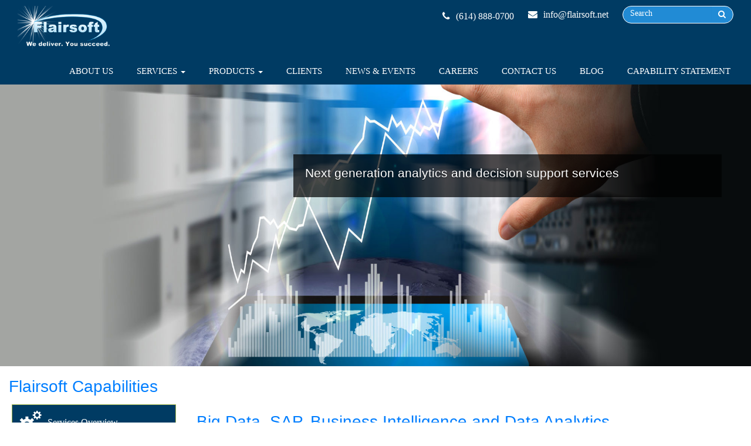

--- FILE ---
content_type: text/html; charset=UTF-8
request_url: https://flairsoft.net/services/business-intelligence-and-analytics/
body_size: 13222
content:
<!DOCTYPE html>

<!--[if IE 7]>

<html class="ie ie7" lang="en-US" prefix="og: http://ogp.me/ns#">

<![endif]-->

<!--[if IE 8]>

<html class="ie ie8" lang="en-US" prefix="og: http://ogp.me/ns#">

<![endif]-->

<!--[if !(IE 7) | !(IE 8) ]><!-->

<html lang="en-US" prefix="og: http://ogp.me/ns#">

<!--<![endif]-->
<!-- <script src='https://www.google.com/recaptcha/api.js?render=6Lfv8qsUAAAAAKkYSNMEQrAzrTwr2xxRJHB3atln'></script> 
<script src="https://www.google.com/recaptcha/api.js?render=6Lc7LK0UAAAAAKNH5uHeep0R2Emz0AYjDlMzIylE"></script>-->
  
<head>
	<meta charset="UTF-8">

	<meta name="viewport" content="width=device-width, initial-scale=1, maximum-scale=1, user-scalable=0">
	<title>Business Intelligence Software and Analytics Solutions | Flairsoft</title>
	<link rel="profile" href="http://gmpg.org/xfn/11">
	<link href="https://plus.google.com/105782303982366667219/about" rel="publisher" />
	<link rel="pingback" href="https://flairsoft.net/xmlrpc.php">
<!--[if lt IE 9]>
<script src="https://flairsoft.net/wp-content/themes/flairsoft/js/html5.js"></script>
<![endif]-->
<link rel="shortcut icon" href="https://flairsoft.net/wp-content/themes/flairsoft/favicon.ico" type="image/x-icon">
<link href='http://fonts.googleapis.com/css?family=PT+Sans:400,400italic,700,700italic' rel='stylesheet' type='text/css'>
<link href="https://flairsoft.net/wp-content/themes/flairsoft/css/bootstrap.css" rel="stylesheet">
<link href="https://flairsoft.net/wp-content/themes/flairsoft/css/jquery.mCustomScrollbar.css" rel="stylesheet">
<link href="https://flairsoft.net/wp-content/themes/flairsoft/css/font-awesome.css" rel="stylesheet">
<link href="https://flairsoft.net/wp-content/themes/flairsoft/css/owl.carousel.css" rel="stylesheet">
<link href="https://flairsoft.net/wp-content/themes/flairsoft/css/owl.theme.css" rel="stylesheet">
<link href="https://flairsoft.net/wp-content/themes/flairsoft/css/jquerysctipttop.css" rel="stylesheet" type="text/css">
<!-- <link href="https://flairsoft.net/wp-content/themes/flairsoft/style-new.css" rel="stylesheet"> -->

<!-- This site is optimized with the Yoast SEO plugin v3.4.2 - https://yoast.com/wordpress/plugins/seo/ -->
<meta name="description" content="Business intelligence and analytics software provided by Flairsoft, Nimble enough for every user, powerful enough for the enterprise. Make better decisions today."/>
<meta name="robots" content="noodp"/>
<link rel="canonical" href="https://flairsoft.net/services/business-intelligence-and-analytics/" />
<meta property="og:locale" content="en_US" />
<meta property="og:type" content="article" />
<meta property="og:title" content="Business Intelligence Software and Analytics Solutions | Flairsoft" />
<meta property="og:description" content="Business intelligence and analytics software provided by Flairsoft, Nimble enough for every user, powerful enough for the enterprise. Make better decisions today." />
<meta property="og:url" content="https://flairsoft.net/services/business-intelligence-and-analytics/" />
<meta property="og:site_name" content="Flairsoft" />
<meta name="twitter:card" content="summary" />
<meta name="twitter:description" content="Business intelligence and analytics software provided by Flairsoft, Nimble enough for every user, powerful enough for the enterprise. Make better decisions today." />
<meta name="twitter:title" content="Business Intelligence Software and Analytics Solutions | Flairsoft" />
<!-- / Yoast SEO plugin. -->

<link rel='dns-prefetch' href='//fonts.googleapis.com' />
<link rel='dns-prefetch' href='//s.w.org' />
<link rel="alternate" type="application/rss+xml" title="Flairsoft &raquo; Feed" href="https://flairsoft.net/feed/" />
<link rel="alternate" type="application/rss+xml" title="Flairsoft &raquo; Comments Feed" href="https://flairsoft.net/comments/feed/" />
<link rel="alternate" type="application/rss+xml" title="Flairsoft &raquo; Big Data, SAP, Business Intelligence and Data Analytics Comments Feed" href="https://flairsoft.net/services/business-intelligence-and-analytics/feed/" />
		<script type="text/javascript">
			window._wpemojiSettings = {"baseUrl":"https:\/\/s.w.org\/images\/core\/emoji\/11.2.0\/72x72\/","ext":".png","svgUrl":"https:\/\/s.w.org\/images\/core\/emoji\/11.2.0\/svg\/","svgExt":".svg","source":{"concatemoji":"https:\/\/flairsoft.net\/wp-includes\/js\/wp-emoji-release.min.js?ver=5.1.21"}};
			!function(e,a,t){var n,r,o,i=a.createElement("canvas"),p=i.getContext&&i.getContext("2d");function s(e,t){var a=String.fromCharCode;p.clearRect(0,0,i.width,i.height),p.fillText(a.apply(this,e),0,0);e=i.toDataURL();return p.clearRect(0,0,i.width,i.height),p.fillText(a.apply(this,t),0,0),e===i.toDataURL()}function c(e){var t=a.createElement("script");t.src=e,t.defer=t.type="text/javascript",a.getElementsByTagName("head")[0].appendChild(t)}for(o=Array("flag","emoji"),t.supports={everything:!0,everythingExceptFlag:!0},r=0;r<o.length;r++)t.supports[o[r]]=function(e){if(!p||!p.fillText)return!1;switch(p.textBaseline="top",p.font="600 32px Arial",e){case"flag":return s([55356,56826,55356,56819],[55356,56826,8203,55356,56819])?!1:!s([55356,57332,56128,56423,56128,56418,56128,56421,56128,56430,56128,56423,56128,56447],[55356,57332,8203,56128,56423,8203,56128,56418,8203,56128,56421,8203,56128,56430,8203,56128,56423,8203,56128,56447]);case"emoji":return!s([55358,56760,9792,65039],[55358,56760,8203,9792,65039])}return!1}(o[r]),t.supports.everything=t.supports.everything&&t.supports[o[r]],"flag"!==o[r]&&(t.supports.everythingExceptFlag=t.supports.everythingExceptFlag&&t.supports[o[r]]);t.supports.everythingExceptFlag=t.supports.everythingExceptFlag&&!t.supports.flag,t.DOMReady=!1,t.readyCallback=function(){t.DOMReady=!0},t.supports.everything||(n=function(){t.readyCallback()},a.addEventListener?(a.addEventListener("DOMContentLoaded",n,!1),e.addEventListener("load",n,!1)):(e.attachEvent("onload",n),a.attachEvent("onreadystatechange",function(){"complete"===a.readyState&&t.readyCallback()})),(n=t.source||{}).concatemoji?c(n.concatemoji):n.wpemoji&&n.twemoji&&(c(n.twemoji),c(n.wpemoji)))}(window,document,window._wpemojiSettings);
		</script>
		<style type="text/css">
img.wp-smiley,
img.emoji {
	display: inline !important;
	border: none !important;
	box-shadow: none !important;
	height: 1em !important;
	width: 1em !important;
	margin: 0 .07em !important;
	vertical-align: -0.1em !important;
	background: none !important;
	padding: 0 !important;
}
</style>
	<link rel='stylesheet' id='wp-block-library-css'  href='https://flairsoft.net/wp-includes/css/dist/block-library/style.min.css?ver=5.1.21' type='text/css' media='all' />
<link rel='stylesheet' id='contact-form-7-css'  href='https://flairsoft.net/wp-content/plugins/contact-form-7/includes/css/styles.css?ver=4.2.2' type='text/css' media='all' />
<link rel='stylesheet' id='resume-style-css'  href='https://flairsoft.net/wp-content/plugins/resume-submissions-job-postings/css/resume-styles.css?ver=5.1.21' type='text/css' media='all' />
<link rel='stylesheet' id='wp-pagenavi-css'  href='https://flairsoft.net/wp-content/plugins/wp-pagenavi/pagenavi-css.css?ver=2.70' type='text/css' media='all' />
<link rel='stylesheet' id='twentyfourteen-lato-css'  href='//fonts.googleapis.com/css?family=Lato%3A300%2C400%2C700%2C900%2C300italic%2C400italic%2C700italic' type='text/css' media='all' />
<link rel='stylesheet' id='genericons-css'  href='https://flairsoft.net/wp-content/themes/flairsoft/genericons/genericons.css?ver=3.0.2' type='text/css' media='all' />
<link rel='stylesheet' id='twentyfourteen-style-css'  href='https://flairsoft.net/wp-content/themes/flairsoft/style.css?ver=5.1.21' type='text/css' media='all' />
<!--[if lt IE 9]>
<link rel='stylesheet' id='twentyfourteen-ie-css'  href='https://flairsoft.net/wp-content/themes/flairsoft/css/ie.css?ver=20131205' type='text/css' media='all' />
<![endif]-->
<script type='text/javascript' src='https://flairsoft.net/wp-includes/js/jquery/jquery.js?ver=1.12.4'></script>
<script type='text/javascript' src='https://flairsoft.net/wp-includes/js/jquery/jquery-migrate.min.js?ver=1.4.1'></script>
<script type='text/javascript' src='https://flairsoft.net/wp-content/plugins/resume-submissions-job-postings/includes/jQuery/jquery.multi-file.js?ver=5.1.21'></script>
<link rel='https://api.w.org/' href='https://flairsoft.net/wp-json/' />
<link rel="EditURI" type="application/rsd+xml" title="RSD" href="https://flairsoft.net/xmlrpc.php?rsd" />
<link rel="wlwmanifest" type="application/wlwmanifest+xml" href="https://flairsoft.net/wp-includes/wlwmanifest.xml" /> 

<link rel='shortlink' href='https://flairsoft.net/?p=925' />
<link rel="alternate" type="application/json+oembed" href="https://flairsoft.net/wp-json/oembed/1.0/embed?url=https%3A%2F%2Fflairsoft.net%2Fservices%2Fbusiness-intelligence-and-analytics%2F" />
<link rel="alternate" type="text/xml+oembed" href="https://flairsoft.net/wp-json/oembed/1.0/embed?url=https%3A%2F%2Fflairsoft.net%2Fservices%2Fbusiness-intelligence-and-analytics%2F&#038;format=xml" />
		<style type="text/css">.recentcomments a{display:inline !important;padding:0 !important;margin:0 !important;}</style>
		<script src="https://flairsoft.net/wp-content/themes/flairsoft/js/jquery.min.js"></script>
<!-- Recaptch 2019
<script>
grecaptcha.ready(function() {
grecaptcha.execute('6Lc7LK0UAAAAAKNH5uHeep0R2Emz0AYjDlMzIylE', {action: 'action_name'})
.then(function(token) {
// Verify the token on the server.
});
});
</script> -->
<!-- Recaptch 2019 -->
</head>
<body class="services-template-default single single-services postid-925 single-format-standard masthead-fixed full-width singular">
	<header>
		<div class="navbar-wrapper">
			<div class="container">
				<div class="navbar navbar-inverse navbar-static-top" role="navigation">
					<div class="container11">
						<div class="navbar-header">
							<button type="button" class="navbar-toggle " data-toggle="collapse" data-target=".navbar-collapse">
								<span class="sr-only">Toggle navigation</span>
								<span class="icon-bar"></span>
								<span class="icon-bar"></span>
								<span class="icon-bar"></span>
								<span class="close-menu"><i class="fa fa-times"></i></span>
							</button>
							<a class="navbar-brand" href="https://flairsoft.net"><img src="https://flairsoft.net/wp-content/themes/flairsoft/images/f-logo-new.png" border="0"/></a>
						</div>
						<div class="navbar-collapse collapse">
							<div class="text-right">
								<div class="topnav">
									<ul class="list-inline">
										<li class="class-for-phone"><span style="color:#fff; font-size:16px;"https://flairsoft.net"><div class="for-circle"><i class="fa fa-phone"></i></div>(614) 888-0700</span>
										</li>
										 
										<li class="class-for-mail-to"><a href="mailto: info@flairsoft.net"><i class="fa fa-envelope"></i>info@flairsoft.net</a></li>
										<li class="col-sm-3 col-md-2 col-xs-12 clearfix floatnone">
											<form role="search" method="get" id="searchform" action="https://flairsoft.net/">
												<div class="input-group borderwhite">
													<input  name="s" id="s" type="text" class="form-control searchtop" placeholder="Search" required>
													<span class="input-group-btn">
														<button class="btn btn-default searchbt" type="submit"><i class="fa fa-search"></i></button>
													</span>
												</div>
											</form>
											<!-- /input-group -->
											<!-- /.col-lg-6 -->
										</li>
									</ul>
								</div>
								<ul class="nav navbar-nav" id="menu-header">
									<li> <a href="https://flairsoft.net/about-us/">About Us</a></li>
									<li class="dropdown">
										<a href="#" class="dropdown-toggle" data-toggle="dropdown" role="button" aria-expanded="false">Services <span class="caret"></span></a>
										<ul class="dropdown-menu" role="menu">
											<li>
												<div class="row">
													<div class="col-sm-5 hidden-xs"><img class="img-responsive" src="https://flairsoft.net/wp-content/themes/flairsoft/images/slide-2-small1.jpg"></div>
													<div class="col-sm-7 ">
														<ul class="inner-dropdown-menu">
															<!-- <li class="ullist-group-item"><i class="fa fa-star-o"></i><a href="https://flairsoft.net/business-and-technological-capabilities/">Services Overview</a></li>   -->
																														<li class="ullist-group-item1"><!-- <i class="fa fa-star-o"></i> --><a href="https://flairsoft.net/services/services-overview-3/">Services Overview</a></li>
																														<li class="ullist-group-item2"><!-- <i class="fa fa-star-o"></i> --><a href="https://flairsoft.net/services/autonomy-artificial-intelligence/">Autonomy and Artificial Intelligence</a></li>
																														<li class="ullist-group-item3"><!-- <i class="fa fa-star-o"></i> --><a href="https://flairsoft.net/services/application-development-and-support/">Application Development and Support</a></li>
																														<li class="ullist-group-item4"><!-- <i class="fa fa-star-o"></i> --><a href="https://flairsoft.net/services/advisory-assistance-services/">Advisory and Assistance Services</a></li>
																														<li class="ullist-group-item5"><!-- <i class="fa fa-star-o"></i> --><a href="https://flairsoft.net/services/disaster-recovery-business-continuity/">Disaster Recovery and Business Continuity</a></li>
																														<li class="ullist-group-item6"><!-- <i class="fa fa-star-o"></i> --><a href="https://flairsoft.net/services/cyber-security-risk-assessment-service/">Cyber Security &#038; Risk Assessment Service</a></li>
																														<li class="ullist-group-item7"><!-- <i class="fa fa-star-o"></i> --><a href="https://flairsoft.net/services/independent-verification-and-validation-ivv-and-quality-assurance/">Independent Verification and Validation (IV&#038;V) and Quality Assurance</a></li>
																														<li class="ullist-group-item8"><!-- <i class="fa fa-star-o"></i> --><a href="https://flairsoft.net/services/enterprise-program-management/">Enterprise Program Management</a></li>
																														<li class="ullist-group-item9"><!-- <i class="fa fa-star-o"></i> --><a href="https://flairsoft.net/services/business-intelligence-and-analytics/">Big Data, SAP, Business Intelligence and Data Analytics</a></li>
																														<li class="ullist-group-item10"><!-- <i class="fa fa-star-o"></i> --><a href="https://flairsoft.net/services/network-and-cloud-engineering-2/">Network and Cloud Engineering</a></li>
																														<li class="ullist-group-item11"><!-- <i class="fa fa-star-o"></i> --><a href="https://flairsoft.net/services/erp-and-cots-implementation-support/">ERP and COTS Implementation &#038; Support</a></li>
																														<li class="ullist-group-item12"><!-- <i class="fa fa-star-o"></i> --><a href="https://flairsoft.net/services/business-process-and-document-management/">Business Process and Document Management</a></li>
																														<li class="ullist-group-item13"><!-- <i class="fa fa-star-o"></i> --><a href="https://flairsoft.net/services/value-added-staffing/">Value Added Staffing</a></li>
																														<li class="ullist-group-item14"><!-- <i class="fa fa-star-o"></i> --><a href="https://flairsoft.net/services/robotics-process-automation-chatbots/">Robotics Process Automation and Chatbots</a></li>
																														<li class="ullist-group-item15"><!-- <i class="fa fa-star-o"></i> --><a href="https://flairsoft.net/services/website-development-redesign/">Website Development and Redesign</a></li>
																													</ul>
													</div>
												</div>
											</li>
										</ul>
									</li>
									<li class="dropdown">
										<a href="#" class="dropdown-toggle" data-toggle="dropdown" role="button" aria-expanded="false">Products <span class="caret"></span></a>
										<!-- <a href="http://client.creativetechpartners.com/development/flairsoftfederal/products/">Products</a> -->
										<ul class="dropdown-menu" role="menu">
											<li>
												<div class="row">
													<!-- <div class="row-height"> -->
													<div class="col-sm-5 hidden-xs"><img class="img-responsive" src="https://flairsoft.net/wp-content/themes/flairsoft/images/slide-3-small1.jpg"></div>
													<div class="col-sm-7 ">
														<ul class="inner-dropdown-menu">
															<!-- <li class="ullist-group-item16"><i class="fa fa-star-o"></i><a href="">Products Overview</a></li>  --> 
																														<li class="ullist-group-item1"><!-- <i class="fa fa-star-o"></i> --><a href="https://flairsoft.net/product/products-overview/">Products Overview</a></li>
																														<li class="ullist-group-item2"><!-- <i class="fa fa-star-o"></i> --><a href="https://flairsoft.net/product/envirotrack/">EnviroTrack</a></li>
																														<li class="ullist-group-item3"><!-- <i class="fa fa-star-o"></i> --><a href="https://flairsoft.net/product/business-process-management/">Business Process Management</a></li>
																														<li class="ullist-group-item4"><!-- <i class="fa fa-star-o"></i> --><a href="https://flairsoft.net/product/alcoholic-beverage-control/">Alcoholic Beverage Control</a></li>
																														<li class="ullist-group-item5"><!-- <i class="fa fa-star-o"></i> --><a href="https://flairsoft.net/product/electronic-permitting-system/">Electronic Permitting System</a></li>
																														<li class="ullist-group-item6"><!-- <i class="fa fa-star-o"></i> --><a href="https://flairsoft.net/product/integrated-real-property-gis-solutions/">Integrated Real Property GIS Solutions</a></li>
																														<li class="ullist-group-item7"><!-- <i class="fa fa-star-o"></i> --><a href="https://flairsoft.net/product/contract-management-solutions/">Contract Management Solutions</a></li>
																														<li class="ullist-group-item8"><!-- <i class="fa fa-star-o"></i> --><a href="https://flairsoft.net/product/case-management/">Case Management</a></li>
																													</ul>
													</div>
													<!-- </div> -->
												</div>
											</li>
										</ul>
									</li>

									<li id="menu-item-908" class="menu-item menu-item-type-post_type menu-item-object-page menu-item-908"><a href="https://flairsoft.net/clients/">Clients</a></li>
<li id="menu-item-1087" class="menu-item menu-item-type-post_type menu-item-object-page menu-item-1087"><a href="https://flairsoft.net/news-events/">NEWS &#038; EVENTS</a></li>
<li id="menu-item-284" class="menu-item menu-item-type-post_type menu-item-object-page menu-item-284"><a href="https://flairsoft.net/careers/">Careers</a></li>
<li id="menu-item-282" class="menu-item menu-item-type-post_type menu-item-object-page menu-item-282"><a href="https://flairsoft.net/contact-us/">Contact Us</a></li>
<li id="menu-item-907" class="menu-item menu-item-type-post_type menu-item-object-page menu-item-907"><a href="https://flairsoft.net/blog/">Blog</a></li>
<li id="menu-item-1825" class="menu-item menu-item-type-custom menu-item-object-custom menu-item-1825"><a href="http://flairsoft.net/capability-statement/">Capability Statement</a></li>
								</ul>
							</div>
						</div>
					</div>
				</div>
			</div>
		</div>
		<!-- /.carousel -->
	</header>
    <div class="inner-banner wow fadeInDown">
  <div class="banner-inner">
    <div class="bannerimgbox">
      <div class="imgbox">
        <img width="2000" height="579" alt="05" class="attachment-full wp-post-image" src="https://flairsoft.net/wp-content/uploads/2015/09/01.jpg"><div id="myCarousel">  
        <div class="carousel-caption">
          <div class="caption-text-container ">
            <h1 class="slidehead">Next generation analytics and decision support services</h1>
          </div>
        </div>
      </div>

    </div>
  </div>
</div>
</div>
  <div class="main-content">
    <div class="container">
      <div class="clearfix ">
        <h2>Flairsoft Capabilities</h2>
        <p class="jobpara">
        </p>
      </div>
    </div>
    <div class="pre-clients">
     <div class="container">
      <div class="row">
        <div class="col-sm-5 col-md-4 col-lg-3">
          <div class="product-tab-content" id="producttab">


            <div class="clearfix">
              <ul class="list-unstyled product-tabs">
                
                                 <!--  <li>
                    <a href="https://flairsoft.net/business-and-technological-capabilities/" class="media">
                      <span class="media-left">
                        <img src="https://flairsoft.net/wp-content/themes/flairsoft/images/industries-icon33.png"/>
                      </span>
                      <div class="media-body">
                       <div class="namebox">Overview</div>
                     </div>
                   </a>
               </li> -->
                                              <li class="">
                                <a href="https://flairsoft.net/services/services-overview-3/" class="media">
                  <span class="media-left">
                    <img src="https://flairsoft.net/wp-content/themes/flairsoft/images/industries-icon33.png"/>
                  </span>
                  <div class="media-body">
                    <div class="namebox">Services Overview</div>
                  </div>
                </a>
              </li>
                                             <li class="">
                                <a href="https://flairsoft.net/services/autonomy-artificial-intelligence/" class="media">
                  <span class="media-left">
                    <img src="https://flairsoft.net/wp-content/themes/flairsoft/images/industries-icon33.png"/>
                  </span>
                  <div class="media-body">
                    <div class="namebox">Autonomy and Artificial Intelligence</div>
                  </div>
                </a>
              </li>
                                             <li class="">
                                <a href="https://flairsoft.net/services/application-development-and-support/" class="media">
                  <span class="media-left">
                    <img src="https://flairsoft.net/wp-content/themes/flairsoft/images/industries-icon33.png"/>
                  </span>
                  <div class="media-body">
                    <div class="namebox">Application Development and Support</div>
                  </div>
                </a>
              </li>
                                             <li class="">
                                <a href="https://flairsoft.net/services/advisory-assistance-services/" class="media">
                  <span class="media-left">
                    <img src="https://flairsoft.net/wp-content/themes/flairsoft/images/industries-icon33.png"/>
                  </span>
                  <div class="media-body">
                    <div class="namebox">Advisory and Assistance Services</div>
                  </div>
                </a>
              </li>
                                             <li class="">
                                <a href="https://flairsoft.net/services/disaster-recovery-business-continuity/" class="media">
                  <span class="media-left">
                    <img src="https://flairsoft.net/wp-content/themes/flairsoft/images/industries-icon33.png"/>
                  </span>
                  <div class="media-body">
                    <div class="namebox">Disaster Recovery and Business Continuity</div>
                  </div>
                </a>
              </li>
                                             <li class="">
                                <a href="https://flairsoft.net/services/cyber-security-risk-assessment-service/" class="media">
                  <span class="media-left">
                    <img src="https://flairsoft.net/wp-content/themes/flairsoft/images/industries-icon33.png"/>
                  </span>
                  <div class="media-body">
                    <div class="namebox">Cyber Security &#038; Risk Assessment Service</div>
                  </div>
                </a>
              </li>
                                             <li class="">
                                <a href="https://flairsoft.net/services/independent-verification-and-validation-ivv-and-quality-assurance/" class="media">
                  <span class="media-left">
                    <img src="https://flairsoft.net/wp-content/themes/flairsoft/images/industries-icon33.png"/>
                  </span>
                  <div class="media-body">
                    <div class="namebox">Independent Verification and Validation (IV&#038;V) and Quality Assurance</div>
                  </div>
                </a>
              </li>
                                             <li class="">
                                <a href="https://flairsoft.net/services/enterprise-program-management/" class="media">
                  <span class="media-left">
                    <img src="https://flairsoft.net/wp-content/themes/flairsoft/images/industries-icon33.png"/>
                  </span>
                  <div class="media-body">
                    <div class="namebox">Enterprise Program Management</div>
                  </div>
                </a>
              </li>
                                             <li class="side-menu-active">
                                <a href="https://flairsoft.net/services/business-intelligence-and-analytics/" class="media">
                  <span class="media-left">
                    <img src="https://flairsoft.net/wp-content/themes/flairsoft/images/industries-icon33.png"/>
                  </span>
                  <div class="media-body">
                    <div class="namebox">Big Data, SAP, Business Intelligence and Data Analytics</div>
                  </div>
                </a>
              </li>
                                             <li class="">
                                <a href="https://flairsoft.net/services/network-and-cloud-engineering-2/" class="media">
                  <span class="media-left">
                    <img src="https://flairsoft.net/wp-content/themes/flairsoft/images/industries-icon33.png"/>
                  </span>
                  <div class="media-body">
                    <div class="namebox">Network and Cloud Engineering</div>
                  </div>
                </a>
              </li>
                                             <li class="">
                                <a href="https://flairsoft.net/services/erp-and-cots-implementation-support/" class="media">
                  <span class="media-left">
                    <img src="https://flairsoft.net/wp-content/themes/flairsoft/images/industries-icon33.png"/>
                  </span>
                  <div class="media-body">
                    <div class="namebox">ERP and COTS Implementation &#038; Support</div>
                  </div>
                </a>
              </li>
                                             <li class="">
                                <a href="https://flairsoft.net/services/business-process-and-document-management/" class="media">
                  <span class="media-left">
                    <img src="https://flairsoft.net/wp-content/themes/flairsoft/images/industries-icon33.png"/>
                  </span>
                  <div class="media-body">
                    <div class="namebox">Business Process and Document Management</div>
                  </div>
                </a>
              </li>
                                             <li class="">
                                <a href="https://flairsoft.net/services/value-added-staffing/" class="media">
                  <span class="media-left">
                    <img src="https://flairsoft.net/wp-content/themes/flairsoft/images/industries-icon33.png"/>
                  </span>
                  <div class="media-body">
                    <div class="namebox">Value Added Staffing</div>
                  </div>
                </a>
              </li>
                                             <li class="">
                                <a href="https://flairsoft.net/services/robotics-process-automation-chatbots/" class="media">
                  <span class="media-left">
                    <img src="https://flairsoft.net/wp-content/themes/flairsoft/images/industries-icon33.png"/>
                  </span>
                  <div class="media-body">
                    <div class="namebox">Robotics Process Automation and Chatbots</div>
                  </div>
                </a>
              </li>
                                             <li class="">
                                <a href="https://flairsoft.net/services/website-development-redesign/" class="media">
                  <span class="media-left">
                    <img src="https://flairsoft.net/wp-content/themes/flairsoft/images/industries-icon33.png"/>
                  </span>
                  <div class="media-body">
                    <div class="namebox">Website Development and Redesign</div>
                  </div>
                </a>
              </li>
                        </ul>
        </div>
                  <div class="smproducttab"  id='producttab1'>
            <div class='clearfix'>
              <div class="media">

                <div class="media-body">
                  <h2 class="media-heading"></h2>
                  <p class="jobpara"></p>
                </div>
              </div>
            </div>

          </div>
                    <div class="smproducttab" style='display:none;' id='producttab2'>
            <div class='clearfix'>
              <div class="media">

                <div class="media-body">
                  <h2 class="media-heading"></h2>
                  <p class="jobpara"></p>
                </div>
              </div>
            </div>

          </div>
                    <div class="smproducttab" style='display:none;' id='producttab3'>
            <div class='clearfix'>
              <div class="media">

                <div class="media-body">
                  <h2 class="media-heading"></h2>
                  <p class="jobpara"></p>
                </div>
              </div>
            </div>

          </div>
                    <div class="smproducttab" style='display:none;' id='producttab4'>
            <div class='clearfix'>
              <div class="media">

                <div class="media-body">
                  <h2 class="media-heading"></h2>
                  <p class="jobpara"></p>
                </div>
              </div>
            </div>

          </div>
                    <div class="smproducttab" style='display:none;' id='producttab5'>
            <div class='clearfix'>
              <div class="media">

                <div class="media-body">
                  <h2 class="media-heading"></h2>
                  <p class="jobpara"></p>
                </div>
              </div>
            </div>

          </div>
                    <div class="smproducttab" style='display:none;' id='producttab6'>
            <div class='clearfix'>
              <div class="media">

                <div class="media-body">
                  <h2 class="media-heading"></h2>
                  <p class="jobpara"></p>
                </div>
              </div>
            </div>

          </div>
                    <div class="smproducttab" style='display:none;' id='producttab7'>
            <div class='clearfix'>
              <div class="media">

                <div class="media-body">
                  <h2 class="media-heading"></h2>
                  <p class="jobpara"></p>
                </div>
              </div>
            </div>

          </div>
                    <div class="smproducttab" style='display:none;' id='producttab8'>
            <div class='clearfix'>
              <div class="media">

                <div class="media-body">
                  <h2 class="media-heading"></h2>
                  <p class="jobpara"></p>
                </div>
              </div>
            </div>

          </div>
                    <div class="smproducttab" style='display:none;' id='producttab9'>
            <div class='clearfix'>
              <div class="media">

                <div class="media-body">
                  <h2 class="media-heading"></h2>
                  <p class="jobpara"></p>
                </div>
              </div>
            </div>

          </div>
                    <div class="smproducttab" style='display:none;' id='producttab10'>
            <div class='clearfix'>
              <div class="media">

                <div class="media-body">
                  <h2 class="media-heading"></h2>
                  <p class="jobpara"></p>
                </div>
              </div>
            </div>

          </div>
                    <div class="smproducttab" style='display:none;' id='producttab11'>
            <div class='clearfix'>
              <div class="media">

                <div class="media-body">
                  <h2 class="media-heading"></h2>
                  <p class="jobpara"></p>
                </div>
              </div>
            </div>

          </div>
                    <div class="smproducttab" style='display:none;' id='producttab12'>
            <div class='clearfix'>
              <div class="media">

                <div class="media-body">
                  <h2 class="media-heading"></h2>
                  <p class="jobpara"></p>
                </div>
              </div>
            </div>

          </div>
                    <div class="smproducttab" style='display:none;' id='producttab13'>
            <div class='clearfix'>
              <div class="media">

                <div class="media-body">
                  <h2 class="media-heading"></h2>
                  <p class="jobpara"></p>
                </div>
              </div>
            </div>

          </div>
                    <div class="smproducttab" style='display:none;' id='producttab14'>
            <div class='clearfix'>
              <div class="media">

                <div class="media-body">
                  <h2 class="media-heading"></h2>
                  <p class="jobpara"></p>
                </div>
              </div>
            </div>

          </div>
                    <div class="smproducttab" style='display:none;' id='producttab15'>
            <div class='clearfix'>
              <div class="media">

                <div class="media-body">
                  <h2 class="media-heading"></h2>
                  <p class="jobpara"></p>
                </div>
              </div>
            </div>

          </div>
          

      </div>


    </div>
    <div class="col-sm-7 col-md-8 col-lg-9">
          <div class="blog-box blog-details rocket-content">
      <div class="row">
       <div class="col-sm-10 ">

        <h2 class="">Big Data, SAP, Business Intelligence and Data Analytics</h2>

      </div>
    </div>
    <div class="blog-details">
            <div class="blog-text">

        <p class="first"></p>
        <p class="last"><p>Flairsoft is expert in handling voluminous data from various sources such as business sales records, collected results of scientific experiments or real-time sensors used in the Internet of Things (IoT). Data may be raw or preprocessed using separate software tools before analytics are applied.</p>
<p>Flairsoft handles data which may also exist in a wide variety of file types, unstructured data and/or streaming data from sensors. Further, Big Data may involve multiple, simultaneous data sources that may not otherwise be integrated. Flairsoft’s Big Data analytics project involves data related to different sources, different types, and different scales.</p>
<p>In Big Data, velocity refers to the speed at which data must be analyzed. Every Big Data analytics project will ingest, correlate and analyze the data sources, and then render an answer or result based on an overarching query. Flairsoft’s Big Data analysts always have a detailed understanding of the available data and possess a sense of the answer they’re looking for. Velocity is meaningful, as Flairsoft’s Big Data analysis expands into fields like machine learning and artificial intelligence where analytical processes mimic perception by finding and using patterns in the collected data.</p>
<p>Our tested and proven structured systems engineering processes turn your data into a powerful, accurate decision-enhancing tool. We know how to make your data work for you – creating efficiencies for intelligence insight to improve your team’s decision-making and your profitability.</p>
<p>Real-time reporting and analytics is critical to make quick, impactful decisions. In an age governed by information, superior data intelligence is critical to business success; and the experts at Flairsoft can help you manage your data to achieve your goals. Flairsoft has strong experience managing structured and unstructured data sets for development, deployment and sustainment of decision support capabilities. We can help you make your data into a true asset.</p>
<p>Through our partners, we enable clients to make better business decisions faster through the power of SAP HANA, a High-Performance Analytics Appliance used to manage transactional and analytical data in-memory. Leveraging SAP HANA as an all-in-one database, data warehouse and advanced data processing platform, Our HANA specialists help businesses discover new business development opportunities ahead of their competitors. We not only implement SAP HANA for clients, but also develops superior customized SAP HANA-based solutions to drive innovation for our clients and produce the following outcomes:</p>
<ul>
<li>Smarter Business Innovations</li>
<li>Simpler Business Interactions</li>
<li>Real-time Business Decisions</li>
</ul>
<h2>Technologies Used</h2>
<ul>
<li>Informatica</li>
<li>SSRS, Crystal Reports and Izenda</li>
<li>Big Data, Hadoop Analytics</li>
<li>SAP HANA &#8211; Business Warehouse and Business Suite</li>
<li>Cognos</li>
<li>MicroStrategy</li>
<li>webMethods</li>
<li>Business Objects</li>
<li>erwin</li>
</ul>
<p>&nbsp;</p>
<h2>Services</h2>
<ul>
<li>Big Data application development and sustainment</li>
<li>Comprehensive Data Strategy and Governance</li>
<li>Data Warehouse Strategy and Design– Performance Tuning and Architecture</li>
<li>Data Modeling – Both Logical and Physical</li>
<li>Integrate Disparate Complex Data into Information Leading to Superior Business Decisions</li>
<li>Prototype Development, Deployment, Data cleansing, Data Mart Development and Support</li>
<li>Legacy Data Migration, Data Scrubbing, Integration with Data mining</li>
<li>Integration with Business Intelligence Tools and/or Systems</li>
<li>Data Backup and Recovery</li>
<li>Business Warehouse on HANA migration</li>
<li>Business Suite on HANA SAP &#8211; SRM (Supplier Relationship Management), SCM (Supply chain management), CRM (Customer Relationship Management), and ECC (ERP Central Component) migration projects</li>
<li>HANA sizing and scale up/out on ERP Central Component and Business Warehouse on HANA.</li>
<li>Business Warehouse on HANA modeling/HANA sidecar modeling.</li>
<li>Architecting and implementing HANA backup/restore as well as disaster recovery strategy.</li>
<li>BW on HANA/ECC on SAP Rapid Deployment Solutions.</li>
<li>S/4 HANA blueprinting, preparation, &#038; implementation.</li>
</ul>
<p>&nbsp;</p>
<h2>Relevant Experience</h2>
<ul>
<li>State of Ohio</li>
<li>Mettler Toledo</li>
<li>Expeditionary Combat Support System (ECSS) Data Migration</li>
<li>GCSS-AF</li>
<li>Electric Utilities</li>
<li>Retail</li>
<li>Telecommunication</li>
<li>Oil and gas industry Clients.</li>
</ul>
<p>&nbsp;</p>
</p>
      </div>
    </div>
  </div>
  </div>
</div>
</div>   
</div>
  </div>
  <!-- FOOTER -->
<footer>
			<div class="container">
				<ul class="footer-content row">
					<li class="col-sm-6 col-md-6 ">
					<h4>Office Locations</h4>
						<div class="row">
							<div class="col-sm-4 col-xs-411">
							<div class="address-heading">Federal Office</div>
								<div class="ftlogobox">
									<a href="http://www.flairsoftfederal.com/" target="_blank"><img src="https://flairsoft.net/wp-content/themes/flairsoft/images/logo-new1.png" /></a>
								</div>
							</div>
							<div class="col-sm-4 col-xs-411">
							<div class="address-heading">Corporate Headquarters</div>
								<div class="ftlogobox">
									<a href="http://flairsoft.net/" target="_blank"><img src="https://flairsoft.net/wp-content/themes/flairsoft/images/flairsoft-logo1.png"/></a>
								</div>
								</div>
								<div class="col-sm-4 col-xs-411">
								<div class="address-heading">Product Division</div>
								<div class="ftlogobox">
									<a href="http://flairdocs.com" target="_blank"><img src="https://flairsoft.net/wp-content/themes/flairsoft/images/logodocs1.png"/></a>
								</div>
							</div>
						</div>
						<div class="clearfix">
							<ul class="ft-links-city">
									<!-- <li style="margin-right:5px; padding-right:5px; font-size:14px;">Austin, TX</li>--> 
                                <li style="margin-right:3px; padding-right:5px; font-size:12px;">Baltimore, MD</li>
                                <li style="margin-right:3px; padding-right:5px; font-size:11px;">Columbus, OH</li>
								<li style="margin-right:3px; padding-right:5px; font-size:11px;">Houston, TX</li>
                                <li style="margin-right:3px; padding-right:5px; font-size:11px;">Lansing, MI</li>			
                                <li style="margin-right:3px; padding-right:5px; font-size:11px;">Oklahoma City, OK</li>
                                <li style="margin-right:3px; padding-right:5px; font-size:11px;">Portland, OR</li>
                                 <li style="margin-right:3px; padding-right:5px; font-size:11px;">Salt Lake City, UT</li>
							</ul>
						</div>
					</li>
					<li class="col-sm-3 col-md-3">
                                            <h4>Our Products</h4>
						<ul class="footerlinks-list productfooterlinks">
														<li class="ullist-group-item1"><i class="fa fa-cog"></i><!-- <i class="fa fa-star-o"></i> --> <a href="https://flairsoft.net/product/products-overview/">Products Overview</a></li>
														<li class="ullist-group-item2"><i class="fa fa-cog"></i><!-- <i class="fa fa-star-o"></i> --> <a href="https://flairsoft.net/product/envirotrack/">EnviroTrack</a></li>
														<li class="ullist-group-item3"><i class="fa fa-cog"></i><!-- <i class="fa fa-star-o"></i> --> <a href="https://flairsoft.net/product/business-process-management/">Business Process Management</a></li>
														<li class="ullist-group-item4"><i class="fa fa-cog"></i><!-- <i class="fa fa-star-o"></i> --> <a href="https://flairsoft.net/product/alcoholic-beverage-control/">Alcoholic Beverage Control</a></li>
														<li class="ullist-group-item5"><i class="fa fa-cog"></i><!-- <i class="fa fa-star-o"></i> --> <a href="https://flairsoft.net/product/electronic-permitting-system/">Electronic Permitting System</a></li>
														<li class="ullist-group-item6"><i class="fa fa-cog"></i><!-- <i class="fa fa-star-o"></i> --> <a href="https://flairsoft.net/product/integrated-real-property-gis-solutions/">Integrated Real Property GIS Solutions</a></li>
														<li class="ullist-group-item7"><i class="fa fa-cog"></i><!-- <i class="fa fa-star-o"></i> --> <a href="https://flairsoft.net/product/contract-management-solutions/">Contract Management Solutions</a></li>
														<li class="ullist-group-item8"><i class="fa fa-cog"></i><!-- <i class="fa fa-star-o"></i> --> <a href="https://flairsoft.net/product/case-management/">Case Management</a></li>
													</ul>
												<!--<div class="address-heading address-heading-for-margin" style="margin-top: 9px !important; margin-bottom: 11px !important;"><a style="color:#ffffff;" href="http://flairsoft.net/Capability-Statement.pdf" target="_blank">Flairsoft Capability Statement</a></div>
                        <div class="text-center image-center-class">
                        <a href="http://flairsoft.net/Capability-Statement.pdf" target="_blank">
                        	<img src="< ?php echo $theme_url; ?>/images/pdf.png" style="height:50px;" class="img-responsive">
                        </a>
                        </div>
                        <div style="margin-top:10px;"><a style="color:#ffffff;" href="https://www.gsaadvantage.gov/ref_text/GS35F0057Y/GS35F0057Y_online.htm" target="_blank">GSA Certified</a></div>  class="address-heading address-heading-for-margin" AJ-->	
					</li>
					<li class="col-sm-3 col-md-3">
						<h4>Latest News</h4>
						<div class="news-footer">
																			<div class="news-date">Sep, 2025<!-- May, 2014 -->  </div>
											<p class="newpara">
											Flairsoft received the award for NASPO ValuePoint Procurement Assistance and&hellip;											<!-- Flairsoft sponsors the 2014 AASHTO Right of Way & Utilities Conference. --> </p>
											<a href="https://flairsoft.net/news/flairsoft-state-consulting-awarded/" class="more">Read More <i class="fa fa-angle-right"></i></a>
																					<div class="news-date">Sep, 2023<!-- May, 2014 -->  </div>
											<p class="newpara">
											At the AACG 2023 Gala Awards dinner at the Hollywood&hellip;											<!-- Flairsoft sponsors the 2014 AASHTO Right of Way & Utilities Conference. --> </p>
											<a href="https://flairsoft.net/news/flairsoft-president-ceo-dheeraj-kulshrestha-accepts-innovation-award-asian-american-commerce-group-2023-award-gala/" class="more">Read More <i class="fa fa-angle-right"></i></a>
																	</div>
                            <div class="address-heading address-heading-for-margin" style="margin-top: 9px !important; margin-bottom: 11px !important;"><a style="color:#ffffff;" href="http://flairsoft.net/Capability-Statement.pdf" target="_blank">Flairsoft Capability Statement</a></div>
                        <div class="text-center image-center-class">
                        <a href="http://flairsoft.net/Capability-Statement.pdf" target="_blank">
                        	<img src="https://flairsoft.net/wp-content/themes/flairsoft/images/pdf.png" style="height:50px;" class="img-responsive">
                        </a>
                        </div>
                        <div style="margin-top:10px;"><a style="color:#ffffff;" href="https://www.gsaadvantage.gov/ref_text/GS35F0057Y/GS35F0057Y_online.htm" target="_blank">GSA Certified</a></div>
							<!-- <h4>Connect With Us</h4> -->
						<ul class="list-inline social-links">
												</ul>
					</li>
				</ul>
			</div>
			<br/>
			<div class="container">
				<p class="testpara pull-left">&copy; 2025 Flairsoft . All Rights Reserved.   </p>
			</div>
		</footer>
		<!-- Bootstrap core JavaScript
			================================================== -->
		<!-- Placed at the end of the document so the pages load faster -->
		<script src="https://ajax.googleapis.com/ajax/libs/jquery/1.11.1/jquery.min.js"></script>
		<script type="text/javascript" src="https://flairsoft.net/wp-content/themes/flairsoft/js/bootstrap.js"></script>
		<script type="text/javascript" src="https://flairsoft.net/wp-content/themes/flairsoft/js/function.js"></script>
		<script type="text/javascript" src="https://flairsoft.net/wp-content/themes/flairsoft/js/owl.carousel.js"></script>
		<script src="https://flairsoft.net/wp-content/themes/flairsoft/js/jquery.imageslider.js"></script>
		<script type="text/javascript" src="https://flairsoft.net/wp-content/themes/flairsoft/js/jquery.validate.js"></script>
		<script>
			$(document).ready(function(){
				if($( window ).width()>767)
				{
					$( ".navbar-inverse li.dropdown" )
  .mouseenter(function() {
   $(this).addClass('open');  
  })
  .mouseleave(function() {
    $(this).removeClass('open');
  });
			}
			else	
			{
				$('.navbar-toggle').click(function(){
				$(this).toggleClass('menu-open');
				});
			}
			if($( window ).width()<767)
			{
				$('.profilesec').click(function(){
					$(".profileinfoforclick").removeClass("displayblock");
					
					$(this).parents(".fosrdisplayaddclass").find('.profileinfoforclick').addClass( " displayblock" );
				});
			}

		var owl = $('#mobilecrousal');
			owl.owlCarousel({
			    navigation: false,
			   //autoPlay: 3000, //Set AutoPlay to 3 seconds
			     navigationText : ["<img src='https://flairsoft.net/wp-content/themes/flairsoft/images/smprv.png' />", "<img src='https://flairsoft.net/wp-content/themes/flairsoft/images/smnxt.png' />"],
				items:1,
			   loop:true,
			 	   pagination : false,
			   itemsDesktop : [1199,3],
			   itemsDesktopSmall : [979,3],
			itemsTabletSmall : [600,1],
			});
				$('.featured-content').mouseenter(function() {
				$(this).addClass('active');
				}).mouseleave(function() {
				$(this).removeClass('active');
				});
				$('.inquery-bt').click(function() {
				$(this).toggleClass('active');
				$('.formcontainer').toggleClass('active');
				        });
					});
			    $('.carousel-indicators li').click(function() {
			    //alert(activetab);
				$('.carousel-indicators li').removeClass('active');
				$(this).addClass('active');
			     });
				$('.inquery-bt').click(function() {
				$(this).toggleClass('active');
				$('.formcontainer').toggleClass('active');
			       });
				/*$('.dropdown').hover(function(){ 
				    $(this).find('a.dropdown-toggle').trigger('click');  
				});*/
				var wind_height = $(window).height();
		</script>
		<script>
		$(function() {
			$('.js-imageslider').imageslider({
				slideItems: '.my-slider-item',
				slideContainer: '.my-slider-list',
				slideDistance: 2,
				slideDuratin: 80000,
				resizable: true,
				pause: true
			});
		});
	
		</script>
		<script>
      $('document').ready(function(){
		  $('.blog-side-btn').click(function(){
              $('.blog-side-nav').toggleClass('side-blog-nav-show');
              $('.blog-side-btn').toggleClass('position')
          });
           });
	var offset = $(".navbar-static-top").offset(); 
	var headheight = $(".navbar-static-top").height(); 

	$(document).ready(function(){
	var windowwidth = $(window).width();
	if(windowwidth<768) 
	{ 
		$(window).scroll(function(){
			getSticky();
		}) 
	}
    });
    function getSticky()
	{
		var scrolltop = $(window).scrollTop(); 
		if(scrolltop>=offset.top) {
			$(".navbar-static-top").addClass('navbar-fixed-top');
			//$("body").css({"padding-top":headheight});
			$("body").css({"padding-top":"85px"});
		} else {
			$(".navbar-static-top").removeClass('navbar-fixed-top');
			$("body").css({"padding-top":"85px"});
		}
	} 
$("#commentform").validate({
  rules: {
            author: {
                required: true,
                minlength: 2,
                maxlength: 50,
            },
            email: {
                required: true,
                email: true,
            },
            comment: "required",
            
        },// end rules
        messages: {
        	author: {
				            required: "Please enter your name",
				            minlength: "Please enter at least 2 characters",
				            maxlength: "Please enter Only 50 characters",
				    },
			email: 	{
			            required: "Please enter your email",
			            email: "Please valid valid email",
				     },	     	        
           
            comment:"Please enter comment",
            
        },// end messages
     
    });

  </script>
  <link rel="stylesheet" href="https://cdnjs.cloudflare.com/ajax/libs/jquery.bootstrapvalidator/0.5.3/css/bootstrapValidator.min.css"/>
  <script type='text/javascript' src="https://cdnjs.cloudflare.com/ajax/libs/jquery.bootstrapvalidator/0.5.3/js/bootstrapValidator.min.js"></script>
           
  
  <script>
$(document).ready(function() {
    $('#cs-assignments-form').bootstrapValidator({
            framework: 'bootstrap',
            icon: {
                valid: 'glyphicon glyphicon-ok',
                invalid: 'glyphicon glyphicon-remove',
                validating: 'glyphicon glyphicon-refresh'
            },
            fields: {
                jobapp_email_id: {
                validators: {
                    notEmpty: {
                        message: 'The email address is required'
                    },
                    emailAddress: {
                        message: 'The input is not a valid email address'
                    }
                }
            }

            }
        })
        .on('err.validator.fv', function(e, data) {
            // data.bv        --> The FormValidation.Base instance
            // data.field     --> The field name
            // data.element   --> The field element
            // data.validator --> The current validator name

            if (data.field === 'email') {
                // The email field is not valid
                data.element
                    .data('fv.messages')
                    // Hide all the messages
                    .find('.help-block[data-fv-for="' + data.field + '"]').hide()
                    // Show only message associated with current validator
                    .filter('[data-fv-validator="' + data.validator + '"]').show();
            }
        });
});
</script>
	<script type="text/javascript">!function(t,e){"use strict";function n(){if(!a){a=!0;for(var t=0;t<d.length;t++)d[t].fn.call(window,d[t].ctx);d=[]}}function o(){"complete"===document.readyState&&n()}t=t||"docReady",e=e||window;var d=[],a=!1,c=!1;e[t]=function(t,e){return a?void setTimeout(function(){t(e)},1):(d.push({fn:t,ctx:e}),void("complete"===document.readyState||!document.attachEvent&&"interactive"===document.readyState?setTimeout(n,1):c||(document.addEventListener?(document.addEventListener("DOMContentLoaded",n,!1),window.addEventListener("load",n,!1)):(document.attachEvent("onreadystatechange",o),window.attachEvent("onload",n)),c=!0)))}}("wpBruiserDocReady",window);
			(function(){var wpbrLoader = (function(){var g=document,b=g.createElement('script'),c=g.scripts[0];b.async=1;b.src='https://flairsoft.net/?gdbc-client=3.1.30-'+(new Date()).getTime();c.parentNode.insertBefore(b,c);});wpBruiserDocReady(wpbrLoader);window.onunload=function(){};window.addEventListener('pageshow',function(event){if(event.persisted){(typeof window.WPBruiserClient==='undefined')?wpbrLoader():window.WPBruiserClient.requestTokens();}},false);})();
</script><script type='text/javascript' src='https://flairsoft.net/wp-content/plugins/contact-form-7/includes/js/jquery.form.min.js?ver=3.51.0-2014.06.20'></script>
<script type='text/javascript'>
/* <![CDATA[ */
var _wpcf7 = {"loaderUrl":"https:\/\/flairsoft.net\/wp-content\/plugins\/contact-form-7\/images\/ajax-loader.gif","sending":"Sending ..."};
/* ]]> */
</script>
<script type='text/javascript' src='https://flairsoft.net/wp-content/plugins/contact-form-7/includes/js/scripts.js?ver=4.2.2'></script>
<script type='text/javascript' src='https://flairsoft.net/wp-includes/js/comment-reply.min.js?ver=5.1.21'></script>
<script type='text/javascript' src='https://flairsoft.net/wp-content/themes/flairsoft/js/functions.js?ver=20140319'></script>
<script type='text/javascript' src='https://flairsoft.net/wp-includes/js/wp-embed.min.js?ver=5.1.21'></script>
</body>
</html>

--- FILE ---
content_type: text/css
request_url: https://flairsoft.net/wp-content/plugins/resume-submissions-job-postings/css/resume-styles.css?ver=5.1.21
body_size: 6
content:
@charset "utf-8";
/* CSS Document */

#rsjpSearch {
	text-align: right;
	margin-bottom: 20px;
}

--- FILE ---
content_type: text/css
request_url: https://flairsoft.net/wp-content/themes/flairsoft/style.css?ver=5.1.21
body_size: 60653
content:
/*
Theme Name: Flairsoft
Theme URI: http://wordpress.org/themes/twentyfourteen
Author: the WordPress team
Author URI: http://wordpress.org/
Description: In 2014, our default theme lets you create a responsive magazine website with a sleek, modern design. Feature your favorite homepage content in either a grid or a slider. Use the three widget areas to customize your website, and change your content's layout with a full-width page template and a contributor page to show off your authors. Creating a magazine website with WordPress has never been easier.
Version: 1.1
License: GNU General Public License v2 or later
License URI: http://www.gnu.org/licenses/gpl-2.0.html
Tags: black, green, white, light, dark, two-columns, three-columns, left-sidebar, right-sidebar, fixed-layout, responsive-layout, custom-background, custom-header, custom-menu, editor-style, featured-images, flexible-header, full-width-template, microformats, post-formats, rtl-language-support, sticky-post, theme-options, translation-ready, accessibility-ready
Text Domain: twentyfourteen
This theme, like WordPress, is licensed under the GPL.
Use it to make something cool, have fun, and share what you've learned with others.
*/
/**
 * Table of Contents:
 *
 * 1.0 - Reset
 * 2.0 - Repeatable Patterns
 * 3.0 - Basic Structure
 * 4.0 - Header
 * 5.0 - Navigation
 * 6.0 - Content
 *   6.1 - Post Thumbnail
 *   6.2 - Entry Header
 *   6.3 - Entry Meta
 *   6.4 - Entry Content
 *   6.5 - Galleries
 *   6.6 - Post Formats
 *   6.7 - Post/Image/Paging Navigation
 *   6.8 - Attachments
 *   6.9 - Archives
 *   6.10 - Contributor Page
 *   6.11 - 404 Page
 *   6.12 - Full-width
 *   6.13 - Singular
 *   6.14 - Comments
 * 7.0 - Sidebar
 *   7.1 - Widgets
 *   7.2 - Content Sidebar Widgets
 * 8.0 - Footer
 * 9.0 - Featured Content
 * 10.0 - Multisite
 * 11.0 - Media Queries
 * 12.0 - Print
 * -----------------------------------------------------------------------------
 */
/**
 * 1.0 Reset
 *
 * Resetting and rebuilding styles have been helped along thanks to the fine
 * work of Eric Meyer http://meyerweb.com/eric/tools/css/reset/index.html
 * along with Nicolas Gallagher and Jonathan Neal
 * http://necolas.github.com/normalize.css/ and Blueprint
 * http://www.blueprintcss.org/
 *
 * -----------------------------------------------------------------------------
//@import "newstyle.css";
 */
/* GLOBAL STYLES
-------------------------------------------------- */
/* Padding below the footer and lighter body text */
@font-face {
    font-family: 'Sansation-Bold';
  src: url('fonts/Sansation-Bold.eot');
  src: url('fonts/Sansation-Bold.eot?#iefix') format('embedded-opentype'),
       url('fonts/Sansation-Bold.woff') format('woff'),
       url('fonts/Sansation-Bold.ttf') format('truetype'),
       url('fonts/Sansation-Bold.svg#Sansation-Bold') format('svg');
	   }
   @font-face {
  font-family: 'Sansation-Regular';
  src: url('fonts/Sansation-Regular.eot');
  src: url('fonts/Sansation-Regular.eot?#iefix') format('embedded-opentype'),
       url('fonts/Sansation-Regular.woff') format('woff'),
       url('fonts/Sansation-Regular.ttf') format('truetype'),
       url('fonts/Sansation-Regular.svg#Sansation-Regular') format('svg');
}
@font-face {
  font-family: 'Sansation-Light';
  src: url('fonts/Sansation-Light.eot');
  src: url('fonts/Sansation-Light.eot?#iefix') format('embedded-opentype'),
       url('fonts/Sansation-Light.woff') format('woff'),
       url('fonts/Sansation-Light.ttf') format('truetype'),
       url('fonts/Sansation-Light.svg#Sansation-Light') format('svg');
}
@font-face {
    font-family: 'segoe_uiregular';
    src: url('fonts/segoeui-webfont.eot');
    src: url('fonts/segoeui-webfont.eot?#iefix') format('embedded-opentype'),
         url('fonts/segoeui-webfont.woff') format('woff'),
         url('fonts/segoeui-webfont.ttf') format('truetype'),
         url('fonts/segoeui-webfont.svg#segoe_uiregular') format('svg');
    font-weight: normal;
    font-style: normal;
}
@font-face {
    font-family: 'segoe_uilight';
    src: url('fonts/segoeuil-webfont.eot');
    src: url('fonts/segoeuil-webfont.eot?#iefix') format('embedded-opentype'),
         url('fonts/segoeuil-webfont.woff') format('woff'),
         url('fonts/segoeuil-webfont.ttf') format('truetype'),
         url('fonts/segoeuil-webfont.svg#segoe_uilight') format('svg');
    font-weight: normal;
    font-style: normal;
}
@font-face {
    font-family: 'segoe_uibold';
    src: url('fonts/segoeuib-webfont.eot');
    src: url('fonts/segoeuib-webfont.eot?#iefix') format('embedded-opentype'),
         url('fonts/segoeuib-webfont.woff') format('woff'),
         url('fonts/segoeuib-webfont.ttf') format('truetype'),
         url('fonts/segoeuib-webfont.svg#segoe_uibold') format('svg');
    font-weight: normal;
    font-style: normal;
}
body {
  padding-bottom: 0px;
  color: #5a5a5a;
  font-family:Verdana;
}
.home .home-content{
    background: #aeaeae;
}
/* changes by Varun */
.key-img img{
    width:50px;
}
.search .imgbox img{
    width:100%;
    height: auto !important;
}
.error404 .imgbox img{
    width:100%;
    height: auto !important;
}
/* changes by varun Ends */
#myCarousel .carousel-indicators li {
background-color: transparent;
border: 1px solid #fff;
border-radius: 13px;
color: #fff;
cursor: pointer;
display: inline-block;
height: 12px !important;
margin: 1px;
padding: 1px 5px;
text-indent: 0;
width: 12px !important;
}
#myCarousel .carousel-indicators .active {
  background-color: #ffffff;
  height: auto;
 
  width: auto;
}
/* CUSTOMIZE THE NAVBAR
-------------------------------------------------- */
/* Special class on .container surrounding .navbar, used for positioning it into place. */
.navbar-wrapper {
  position: relative;
  top: 0;
  right: 0;
  left: 0;
  z-index: 20;
  background:#003b63;
}
.more {
  color: #218bd5;
  font-size: 16px;
  transition: all 0.2s ease-out 0s;
}
.more:hover {
	text-decoration: underline;
}
/* Flip around the padding for proper display in narrow viewports */
.navbar-wrapper .container {
  padding-right: 0;
  padding-left: 0;
}
.navbar-wrapper .navbar {
  padding-right: 15px;
  padding-left: 15px;
}
header{
	position:relative;
}
/* CUSTOMIZE THE CAROUSEL
-------------------------------------------------- */
/* Carousel base class */
/*#myCarousel {
  height: 841px;
  margin-bottom:0px;
 
}*/
/* Since positioning the image, we need to help out the caption */
/* Declare heights because of positioning of img element */
/*.carousel .item {
	height: 841px;
	background-size:cover !important;
  background-color: #777;
}*/
.carousel-inner > .item > img {
/*  position: absolute;
  top: 0;
  left: 0;*/
  max-width: 100%;
 
}
#testimonial-slide.carousel {
  height: inherit;
  margin-bottom:0px;
}
/* Since positioning the image, we need to help out the caption */
.carousel-caption {
  z-index: 10;
}
/* Declare heights because of positioning of img element */
#testimonial-slide.carousel .item {
  height: inherit;
  background:none;
  margin:20px;
}
#testimonial-slide.carousel .item p{
margin-left:20px;
margin-right:20px;
}
#testimonial-slide .carousel-control.left,#testimonial-slide .carousel-control.right {
  background-image: none;
  background-repeat: repeat-x;
}
.carousel-control .icon-prev, .carousel-control .icon-next, .carousel-control .fa-chevron-left, .carousel-control .fa-chevron-right {
  display: inline-block;
  position: absolute;
  top: 50%;
  z-index: 5;
  color:#000;
}
.carousel-control.left {
left:-20px;
}
.carousel-control.right {
 
  left: auto;
  right: -20px;
}
#myCarousel .carousel-control.left {
left:0px;
z-index:99;
}
#myCarousel .carousel-control.right {
 
  left: auto;
  right: 0px;
z-index:99;
}
/* MARKETING CONTENT
-------------------------------------------------- */
/* Pad the edges of the mobile views a bit */
.marketing {
  padding-right: 15px;
  padding-left: 15px;
}
/* Center align the text within the three columns below the carousel */
.marketing .col-lg-4 {
  margin-bottom: 20px;
  text-align: center;
}
.marketing h2 {
  font-weight: normal;
}
.marketing .col-lg-4 p {
  margin-right: 10px;
  margin-left: 10px;
}
/* Featurettes
------------------------- */
.featurette-divider {
  margin: 80px 0; /* Space out the Bootstrap <hr> more */
}
/* Thin out the marketing headings */
.featurette-heading {
  font-weight: 300;
  line-height: 1;
  letter-spacing: -1px;
}
.navbar-nav {
  float: inherit;
 
}
.list-inline > li.floatnone{
	float:none;
	margin:0;
	
}
.topnav > .list-inline > li{
	padding-right:15px;
	vertical-align:middle;
}
.topnav > .list-inline > li > a{
color:#fff;
}
.topnav > .list-inline > li > a:hover{color:#071023;}
.list-inline .form-control{
	color:#fff;
}
.navbar-inverse .navbar-nav > li > a:hover, .navbar-inverse .navbar-nav > li > a:focus {
  background-color: transparent !important;
  color: #fff;
}
.list-inline .form-control::-moz-placeholder {
  color: #fff;
  opacity: 1;
}
.list-inline .form-control:-ms-input-placeholder {
  color: #fff;
}
.list-inline .form-control::-webkit-input-placeholder {
  color: #fff;
}
.searchtop{
	background:none;
	border:0;
	border-radius:0;
	border-left:1px;
}
.searchbt{
	background:none;
	border:0;
	border-radius:0;
	border-left:1px;
	color:#fff;
}
.searchbt:hover{
background:none;
}
.navbar-inverse {
  background: none;
  border:0;
}
.navbar-nav > li > a {
padding:10px 20px;
  padding-bottom: 10px;
  padding-top: 0px;
  font-size: 15px;
}
.navbar-inverse .navbar-nav > li > a {
  color: #fff;
  text-transform:uppercase;
}
.navbar-nav > li > a:after {
  border-bottom: 3px solid #7298c0;
  content: "";
  display: block;
  margin: 0 auto;
  transition: all 0.2s ease 0s;
  width: 0;
  position:relative;
  top:3px;
}
.navbar-nav > li.current-menu-item > a:after, .navbar-nav > li.open > a:after {
	 border-bottom: 3px solid #7298c0;
  content: "";
  display: block;
  margin: 0 auto;
  transition: all 0.2s ease 0s;
  width: 100%;
}
.borderwhite{
background-color: #218bd5 !important;
border: 1px solid #fff;
border-radius: 15px;
}
.searchtop{
	height: 24px;
    padding: 0 12px;
}
.searchbt{
	padding:4px 12px
}
.navbar-nav > li > a:hover:after,.navbar-nav > .active > a:after {
    width: 100%;
}
.navbar-inverse .navbar-nav > .active > a, .navbar-inverse .navbar-nav > .active > a:hover, .navbar-inverse .navbar-nav > .active > a:focus {
  background: none;
  color: #FFFFFF;
}
/*.carousel-caption {
   top: 20%;
 
}*/
h1, .h1 {
  font-size: 36px;
}
.carousel-caption h1{
	font-family: 'PT Sans', sans-serif;
	font-size:30px;
	/*font-weight:700;*/
}
/*#myCarousel .carousel-caption {
  left: inherit;
  padding-bottom: 30px;
  right: 15%;
}*/
.request-bt{
	position:fixed;
	right:-147px;
	top:120px;
	width:177px;
	height:39px;
	color:#fff;
	line-height:39px;
	padding-left:30px;
	background:url('images/demo-img.png') no-repeat 0 0;
	z-index:999;
	
}
footer{
	background:#003b63;
	padding:20px 0 5px 0;
}
.ft-titlebox{
	background:url('images/line.jpg') repeat-x left center;
	margin-bottom:10px;
}
.ft-titlebox .ft-title{
font-size:16px;
color:#b9babc;
padding-right:5px;
display:inline-block;
background:#071023;
}
.testpara, .testpara a.cxs{
	color:#fff;
	font-size:14px;
	font-family: 'PT Sans', sans-serif;
	font-weight:400px;
}
.testpara a.cxs:hover{
color:#2d4c8e;
}
.testimonials-list .authrname{
	color:#fff;
	text-align:right;
	font-size:11px;
	color:#b9babc;
	margin-bottom:10px;
}
.testimonials-list .media-body{
	margin-bottom:20px;
}
h4.media-heading{
	font-size:14px;
	font-weight:bold;
	color:#b9babc;
}
.date-text{
	color:#2d4c8e;
	font-size:12px;
}
.featured-list {
	margin-bottom:20px;
}
.view-all{
	border:1px solid #77797f; 
	display:inline-block;
	padding:2px 5px;
	color:#b9babc;
	float:right;
	margin:10px 0;
}
.addtitle{
font-size:12px;
color:#b9babc;
text-decoration:underline;
}
.address1{
	color:#bbbba8;
	font-size:12px;
	float:left;
	background:url('images/home-icon.png') no-repeat 0 0;
	padding-left:30px;
	margin-top:20px;
}
.address2{
	color:#bbbba8;
	font-size:12px;
	float:right;
	background:url('images/call-icon.png') no-repeat 0 0;
	padding-left:30px;
	margin-top:20px;
}
.ft-links {
	list-style:none;
	margin:10px 0 0 30px;
	padding:0;
}
.ft-links li{
	display:inline-block;
	border-right:1px solid #2d4c8e;
	padding-right:10px;
	margin-right:10px;
	line-height:16px;
}
.ft-links li a{
	color:#bbbba8;
	font-size:12px;
}
.ft-links li a:hover{
color:#fff;
}
.ft-links li:last-of-type{
border:0;
margin:0;
padding:0;
}
.ft-links > li > a:after {
  border-bottom: 1px solid #fff;
  content: "";
  display: block;
  margin: 0 auto;
   transition: all 0.2s ease 0s;
  width: 0;
}
.ft-links > li > a:hover:after {
width:100%;
}
.ftbtn{
color:#071023;
font-size:12px;
padding:2px 10px;
background:#d7d7d7;
margin-left:30px;
margin-top:15px;
}
.carousel-indicators {
 bottom: 208px;
right: 20px;
width:2%;
left: inherit;
}
.relative{
	position:relative;
}
.navbar-toggle {
background-color:#071023;
background-image: none;
border: 1px solid 071023;
border-radius: 4px;
float: right;
margin-bottom: 8px;
margin-right: 15px;
margin-top: 8px;
padding: 9px 10px;
position: relative;
}
.navbar-collapse{
	position:relative;
}
.imgbox img{
	max-width:100%;
	height:inherit;
}
.navbar-wrapper{
	z-index:999;
}
.page-template-page-templatesproduct-php.product-tab-content{
	display:none;
}
a:active {
  outline: none;
}
a:focus{
outline:none;
}
.navbar-header {
 /* float: left;*/
  position: relative;
  z-index: 9999;
}
.navbar-brand{
	height:auto;
}
.navbar-nav{
	float:right;
}
h2{
font-family: 'PT Sans', sans-serif;
font-weight:400;
font-size:28px;
color:#007eff;	
}
h5{
font-family: 'PT Sans', sans-serif;
font-weight:400;
font-size:18px;
color:#007eff;	
}
h3{
font-family: 'PT Sans', sans-serif;
font-weight:400;
font-size:20px;
color:#007eff;	
}
h4{
	font-family: 'PT Sans', sans-serif;
	font-weight:400px;
	text-transform:uppercase;
	font-size:20px;
	color:#2b95df;
}
.border{
	border-bottom:1px solid #e5e4dd;
	padding-bottom:30px;
	margin-bottom:30px;
}
.imgborder{
	border:1px solid #e5e4dd;
}
.btn-submit {
  background: none repeat scroll 0 0 #2c94ff;
  background-color: #007eff; /* Old browsers */
  background-repeat: repeat-x; /* Repeat the gradient */
  background-image: -moz-linear-gradient(top, #2c94ff 0%, #007eff 100%); /* FF3.6+ */
  background-image: -webkit-gradient(linear, left top, left bottom, color-stop(0%,#2c94ff), color-stop(100%,#007eff)); /* Chrome,Safari4+ */
  background-image: -webkit-linear-gradient(top, #2c94ff 0%,#007eff 100%); /* Chrome 10+,Safari 5.1+ */
  background-image: -o-linear-gradient(top, #2c94ff 0%,#007eff 100%); /* Opera 11.10+ */
  filter: progid:DXImageTransform.Microsoft.gradient( startColorstr='#2c94ff', endColorstr='#007eff',GradientType=0 ); /* IE6-9 */
  background-image: linear-gradient(top, #2c94ff 0%,#007eff 100%);
  
  border: 1px solid #2c94ff;
  border-radius: 5px;
  color: #fff;
  font-size: 18px;
 transition: all 0.2s ease-out 0s;
}
.btn-submit:hover{
	box-shadow:0 0 5px #0983ff;
	/* background:#007eff; */
	border-color:#8ec2f7;
	color:#fff;
}
.btn-reset {
  background: none repeat scroll 0 0 #f6f6f6;
   background: none repeat scroll 0 0 #2c94ff;
  background-color: #f6f6f6; /* Old browsers */
  background-repeat: repeat-x; /* Repeat the gradient */
  background-image: -moz-linear-gradient(top, #f6f6f6 0%, #e2e2e2 100%); /* FF3.6+ */
  background-image: -webkit-gradient(linear, left top, left bottom, color-stop(0%,#f6f6f6), color-stop(100%,#fff)); /* Chrome,Safari4+ */
  background-image: -webkit-linear-gradient(top, #f6f6f6 0%,#fff 100%); /* Chrome 10+,Safari 5.1+ */
  background-image: -o-linear-gradient(top, #f6f6f6 0%,#fff 100%); /* Opera 11.10+ */
  filter: progid:DXImageTransform.Microsoft.gradient( startColorstr='#f6f6f6', endColorstr='#fff',GradientType=0 ); /* IE6-9 */
  background-image: linear-gradient(top, #f6f6f6 0%,#fff 100%);
  border: 1px solid #dddddd;
  border-radius: 5px;
  color: #414141;
  font-size: 18px;
 transition: all 0.2s ease-out 0s;
}
.btn-reset:hover{
	box-shadow:0 0 40px #0983ff;
	background:#f6f6f6;
	border-color:#dddddd;
	color:#414141;
}
.jobinput{
	height:42px;
}
.list-item li{
background:url('images/point-black.png') no-repeat 0 5px;
padding-left:20px;
margin-bottom:10px;
width:45%;
float:left;
margin-right:30px;
color: #3C3B3B;
font-family: 'PT Sans',sans-serif;
font-size: 16px;
}
.navbar-brand{
	padding-top:0;
	padding-bottom: 0px;
}
.footer-content{
	display:block;
	overflow:hidden;
	list-style:none;
	margin:0;
	padding:0;
}
.footer-content > li{
border-right: 1px dashed #fff;
min-height: 317px;
}
.news-footer{
	color: #fff;
font-family: 'PT Sans',sans-serif;
font-weight:400;
font-size: 14px;
}
.news-footer .more{
color:#218bd5;
font-size:16px;
 transition: all 0.2s ease-out 0s;
}
.news-footer .more:hover{
color:#fff;
}
.news-date{
	color:#218bd5;
}
.footer-content > li:last-of-type{
/*padding-right:0;*/
border:0;
}
.addbox{
	color:#ffffff;
	font-size:14px;
	font-family: 'PT Sans', sans-serif;
	font-weight:400px;
	text-transform:uppercase;
	margin:20px 0;
}
.footerlinks-list{
	display:block;
	overflow:hidden;
	list-style:none;
	margin:0;
	padding:0;
	max-width:300px;
}
.footerlinks-list li
{
	/*float:left;
	display:inline-block;*/
	margin-bottom:8px;
}
.footerlinks-list li:nth-of-type(odd)
{
/*width:60%;*/
}
.footerlinks-list li:nth-of-type(even)
{
/*width:40%;*/
}
.footerlinks-list li a
{
color:#ffffff;
	font-size:14px;
	font-family: 'PT Sans', sans-serif;
	font-weight:400px;
	text-transform:uppercase;
	 transition: all 0.2s ease-out 0s;
}
.footerlinks-list li a:hover{
	color:#218bd5;
}
.social-links li a img{
	transition: all 0.2s ease-out 0s;
}
	.social-links li a img:hover{
	opacity:0.7;
	}
.home-content{
	position:inherit;
	bottom:inherit;
	width:100%;
	z-index:999;
	padding: 30px 0;
}	
.home-featured{
	display:block;
	margin:0;
	padding:0;
	list-style:none;
}
.home-featured h2{
	color:#ffffff;
	font-size:28px;
	font-family: 'PT Sans', sans-serif;
	font-weight:400px;
}
.home-featured > li{
/*display:table-cell;
width:1%;*/
position:relative;
}
.home-featured li .featured-content{
background:url('images/grey-trans.png') repeat;
padding:30px;
margin:0 1px;
position:relative;
bottom:0;
/*width:100%;*/
left:0;
overflow:hidden;
border-bottom:0px solid #9aac3e;
 -webkit-transition: height .5s, line-height .5s;
    -moz-transition: height .5s, line-height .5s;
    transition: height .5s, line-height .5s;
   
}
.home-featured li .featured-content h2{
margin-top:0;
}
.key-list {
	display:block;
	list-style:none;
	margin:0;
	padding:0;
	overflow:hidden;
}
.key-list li{
  color: #fff;
  float: left;
  font-family: 'PT Sans',sans-serif;
  font-size: 15px;
text-align:center;
margin-bottom:30px;
}
.featured-para{
	 color: #fff;
   font-family: 'PT Sans',sans-serif;
  font-size: 15px;
}	
.requestbox{
    left:-92%;
	top:150px;
	height:349px;
	position:fixed;
	z-index:9999;
}
.mobile-fetured .panel {
	background:url('images/grey-trans.png') repeat;
}
.form-title{
	color:#ffffff;
	font-size:36px;
	font-family: 'PT Sans', sans-serif;
	font-weight:400px;
}
.formbox{
	width:100%;
padding:35px;
	transition:width .5s;
    transition-timing-function:linear;
/* Safari */
-webkit-transition:width .5s;
-webkit-transition-timing-function:linear;
overflow:hidden;
padding-right:80px;
}
.page-id-261 .formbox {
  right: 6%;
  width: 33%;
}
.form-title span{
color:#a7b94d;
}
.formcontainer.active .formbox{
	/*width:1000px;*/
	padding-right:80px;
}
.formcontainer{
        background:url('images/grey-trans.png') repeat;
	position:relative;
        left:2%;
	min-width:38px;	
}
.formcontainer.active
{
    left:0;
}
.inquery-bt{
	background: #a7b94d url("images/arrow-right.png") no-repeat scroll 20px 10px;
bottom: 0;
cursor: pointer;
position: absolute;
right: 0;
top: 0;
width: 50px;
}
.inquery-bt.active{
background:#a7b94d url('images/arrow-left.png') no-repeat 20px 10px;
}
.inquery-bt span{
bottom: 15%;
display: block;
height: 0;
position: absolute;
width: 100%;
	
	height:0;
	color:#222222;
	font-size:22px;
	font-family: 'PT Sans', sans-serif;
	font-weight:400px;
}
.inquery-bt span strong{
transform:rotate(270deg);
display:block;
word-space:nowrap;
}
.formcontainer .inqueryinput{
	height:40px;
	margin-left: 0;
	margin-right: 0;
	margin-bottom:10px;
}
.formcontainer textarea{
	margin-bottom:10px;
	height: 91px;
	
}
.formcontainer .form-group{
	margin-left: 0;
	margin-right: 0;
	margin-bottom:0;
}
.msg{
	color:#fff;
	font-size:16px;
	font-family: 'PT Sans', sans-serif;
	font-weight:400px;
	margin-bottom:20px;
}
.btn
{
	text-transform:uppercase !important;
}
.btn-green{
	color:#1a1a1a;
	font-size:18px;
	font-family: 'PT Sans', sans-serif;
	font-weight:400px;
	padding:5px;
	border-radius:0;
	background:#a7b94d;
	text-align:center;
	width:100px;
	transition: all 0.2s ease-out 0s;
border:0;
}
.btn-red{
	color:#fff;
	font-size:18px;
	font-family: 'PT Sans', sans-serif;
	font-weight:400px;
	padding:5px;
	border-radius:0;
	background:#007EFF;
	text-align:center;
	width:100px;
	transition: all 0.2s ease-out 0s;
}
.btn-red:hover, .btn-green:hover{
	box-shadow:0 0 60px #fff;
	
}
.lb_wrap .lb_label.top, .lb_wrap .lb_label.bottom {
      left: 15px !important;
	 top:-60px !important;
	
    }
	
	@-moz-document url-prefix() { 
  .lb_wrap .lb_label.top, .lb_wrap .lb_label.bottom {
    
	 top:30px !important;
	
    }
}
    .lb_wrap .lb_label.left {
      left: 0;
    }
    .lb_label {
      font-weight: bold;
      color: #999;
	  width:150px;
    }
    .lb_label.active {
      color: #FFF;
    }
	.ftlogobox img{
		max-width:100%;
		width: 150px;
	}
#mobilecrousal li{
	 color: #fff;
 
  font-family: 'PT Sans',sans-serif;
  font-size: 15px;
 
  min-height: 120px;
text-align:center;
}	
.mobile-fetured .panel-default > .panel-heading {
  background: none;
  border-color: #ddd;
   color: #fff;
 
  font-family: 'PT Sans',sans-serif;
  font-size: 20px;
 
}
	.owl-theme .owl-controls {
  
  top: 12%;
 
}
.owl-prev {
  margin-left: -20px;
}
.owl-next {
  margin-right: -20px;
}
.tooltip-inner{
	background:#9aac3e;
	font-family: 'PT Sans',sans-serif;
  font-size: 15px;
}
.featured-content h2 a{
	color: #fff;
}
.key-list li{
	height: 60px;
	text-align:left;
}
.mCS-dark-thick > .mCSB_scrollTools .mCSB_dragger .mCSB_dragger_bar {
  background: none repeat scroll 0 0 #9aac3e;
  border-radius: 2px;
  width: 6px;
}
.postid-503 .absolute-center-box p{
	font-size: 30px;
}
.postid-503 .absolute-center-box{
	bottom: -150px;
}
.navbar-brand img{
	width:170px;
}
/*#myCarousel, #myCarousel .item{
  height: 480px;
  margin-bottom:0px;
 
}*/
.caption-text-container{
	max-width:500px;
	float:right;
	text-align:left;
}
.address-heading{
	font-size:15px;
	color:#fff;
	margin-bottom:20px;
}
.ft-links-city{
	display:block;
	list-style:none;
	padding:0;
	margin:5px 0;
	margin-top:100px;
}
.footer-content  .ft-links-city li{
	border-right: 1px solid #fff;
display: inline-block;
line-height:16px;
margin-right: 10px;
padding-right: 10px;
color:#fff;
font-size:16px;
}
.ft-links-city li:last-of-type{
	border:0;
}
.nav > li.dropdown{
  position: static;
 
}
.navbar-nav{
  position: relative;
}
.dropdown-menu{
   width: 100%;
   background: #003b63;
   padding-bottom: 15px;
}
.inner-dropdown-menu{
  display: block;
  list-style: none;
  padding: 0;
  margin: 0;
}
.inner-dropdown-menu li{
  margin-bottom: 10px;
}
.inner-dropdown-menu li a{
  color: #fff;
}
.inner-dropdown-menu li{
	margin-bottom:15px;
}
.inner-dropdown-menu li a:hover{
text-decoration:none;
color:#afc14f;
}
.product-tab-content .media-heading{
	/*font-size:45px;*/
}
.product-link-left li{
	background: none repeat scroll 0 0 #a7b94d;
border: 1px solid #a7b94d;
display: block;
height: auto !important;
margin: 5px;
vertical-align: top;
}
.product-link-left li a{
	font-size:17px;
	color:#fff;
	line-height:60px;
	vertical-align:middle;
}
.product-link-left li.active, .product-link-left li:hover, .product-tabs li.active:hover, .product-tabs li.active:focus{
	background:#071023;
}
.product-link-left li a:hover{
	text-decoration:none;
	background:none;
}
.list2{
	padding-left:15px;
}
.list2 li{
	margin-bottom:10px;
	color:#000000;
}
.namebox .fa{
	font-size:30px;
	position:relative;
	top:5px;
}
.product-link-left li a .namebox{
	line-height:17px;
}
/* RESPONSIVE CSS-------------------------------------------------- */
@media (min-width: 1501px) and (max-width: 2000px)  {
    
/*    .requestbox
{
    left:-65% !important;
}*/
.social-links {
/*	text-align: center;*/
}
.ftlogobox{
	height: 60px;
}
.social-links li a img{margin-bottom: 10px; width: 30px;}
}
@media (min-width: 1100px) and (max-width: 1500px)  {
.social-links li a img{
	width: 50px;
}
.addbox{
	font-size: 14px;
}
.news-footer{font-size: 14px;}
.key-list li{
font-size: 12px;
}
/* .social-links {
	text-align: center;
}
*/
.social-links li a img{margin-bottom: 0px; width: 24px;}
.footer-content h4{
	font-size: 21px;
}
.ftlogobox{
	height: 60px;
}
}
@media (min-width: 768px) {
.navbar{
	margin-bottom:0;
}
.navbar-nav{
	margin-top:10px;
}
.inquery-bt img{
	margin-left: 15px;
width: 25px;
}
/*Changed By Varun */
/* change by Varun end */
  /* Remove the edge padding needed for mobile */
  .marketing {
    padding-right: 0;
    padding-left: 0;
  }
 
  /* Navbar positioning foo */
  .navbar-wrapper {
    margin-top: 0px;
	padding-top:10px;
  }
  .navbar-wrapper .container {
    padding-right: 15px;
    padding-left:  15px;
  }
  .navbar-wrapper .navbar {
    padding-right: 0;
    padding-left:  0;
  }
  /* The navbar becomes detached from the top, so we round the corners */
  .navbar-wrapper .navbar {
    border-radius: 4px;
  }
  /* Bump up size of carousel content */
  .carousel-caption p {
    margin-bottom: 20px;
    font-size: 21px;
    line-height: 1.4;
  }
  .featurette-heading {
    font-size: 50px;
  }
}
@media (min-width: 992px) {
  .featurette-heading {
    margin-top: 120px;
  }
}
.key-text{
	color:#fff;
}
.key-list li a:hover  .key-text{
	color:#afc14f;
}
@media (max-width: 1200px)  {
 .footerlinks-list{
    margin: auto !important;
}
.press-release h4{
    text-align: left;
}
.page-id-261 .main-content h1{
    text-align: center;
}
.address-heading{
    height: 28px;
}
.footer-content > li {
border-right: 0px;
}
}
@media (min-width: 768px) and (max-width: 991px)  {
   
.request-bt{
	top:0;
}
.page-id-261 .formbox {
  right: 0%;
  width: 50%!important;
  padding: 35px 20px 35px 70px !important;
}
.page-id-261 .bannerimgbox .container
{
  width: 100%!important
}

.key-list li a:hover  .key-text{
	color:#afc14f;
}
.address-heading{
	font-size:11px;
}
.nav > li > a{
	padding-left:5px;
	padding-right:5px;
}
h1, .h1{
	font-size:20px;
}
.social-links li{
	width:18%;
}
.formcontainer.active .formbox{
	/*width:720px;*/
	
/*	padding-right:80px;*/
}
.carousel-caption h1{
	font-size:50px;
}
.navbar-brand img{
	width: 150px;
}
}
@media (min-width: 992px) and (max-width: 1099px)  {
.nav > li > a{
	padding-left:5px;
	padding-right:5px;
	
}
.social-links li{
	width:18%;
}
.social-links li img{
	width:95%;
}
h1, .h1{
	font-size:25px;
}
h4{
	font-size:20px;
}
.carousel-caption h1{
	font-size:60px;
}
}
@media (max-width: 767px) {
  .navbar-nav > li.current-menu-item > a::after, .navbar-nav > li.open > a::after {
  border-bottom: 3px solid #ffffff;
}
.blog-title.blog-title-for-align
{
padding-top: 5px!important;
position: relative;
}
.blog-title.blog-title-for-align a
{
  font-size: 22px!important;
position: absolute;
right: -45px;
top: -18px;
width: 200px;
}
.address-heading {
  color: #fff;
  font-size: 12px!important;
  margin-bottom: 0!important;
  margin-top: 25px!important;
  height: auto!important;
}
.ftlogobox {
  margin: 10px auto auto!important;
}
.single-jobpost .blog-title-for-align
{
  margin-bottom: 30px;
}
.single-jobpost .blog-title-for-align .align-right
{
  margin-top: 5px;
}
.single-jobpost .blog-title.blog-title-for-align a {
  float: left;
  font-size: 17px;
}
.single-post .blog-box.blog-details .blog-posted-date {
  height: auto;
  overflow: visible;
  width: auto;
}
.single-post .blog-box .blog-posted-date .box {
  box-sizing: border-box;
  margin-left: 0 !important;
  max-height: 100px;
  max-width: 60px;
}
.single-post .blog-box .blog-posted-date span.date {
  font-size: 27px;
  margin-top: 20px;
}
.single-post .blog-box  .month-year
{
font-size: 27px;
}
.single-post .blog-box .blog-posted-date span.month-year {
  font-size: 14px !important;
}
.single-post .blog-box .blog-text .blog-title {
  font-size: 24px;
  margin-top: 15px;
}
.single-post .blog-side-nav {
  width: 17.187em;
}
.marque-section {
  background-color: #ffffff;
  overflow: hidden;
}  
.my-slider-for-add-class .prev {
  right: -25px!important;
}
.my-slider-for-add-class .next {
  left: -25px!important;
}
.text-center.image-center-class img
{
  display: inline;
}
.ftlogobox
{
	margin:auto;
	margin-top:15px;
	margin-bottom:15px;
	
}
.address-heading {
font-size: 10px;
color: #fff;
margin-bottom: 10px;
}
.ftlogobox {
margin: auto;
margin-top: 15px;
/* margin-bottom: 15px; */
}
.ft-links-city li {
border-right: 1px solid #fff;
display: inline-block;
line-height: 14px;
margin-right: 5px;
padding-right: 5px;
color: #fff;
font-size: 14px;
}
.key-text a{
	color:#afc14f;
}
.ft-links-city
{
	margin-top:30px;
}
.footerlinks-list li {
margin-bottom: 8px;
text-align: center;
}
h4{
    text-align: center;
}
   .navbar-collapse {
  	background:#003b63;
  }
.carousel-indicators {
  bottom: -12px;
}
  .jobinput{
  	margin-bottom:20px;
  }
  .borderright{
  	border:0;
  }
   .borderleft{
  	border:0;
  }
  .list-item li{
  	width:90%;
	margin-right:0;
  }
  .btn-download{
  	left:34%;
  }
  .clientimgbox{
  	text-align:center;
  }
 .navbar-collapse .text-right{
  	text-align:left;
	z-index:999;
  }
  
  .home-tabs li img{
	width:60px;
}
h1, .h1{
	font-size:20px;
}
.home-tabs{
	height:80px;
}
.tab-list-item li{
	margin-bottom:5px;
	font-size:12px;
}
.navbar-nav{
	float:none;
}
/*#myCarousel {
  height: 700px;
  margin-bottom:0px;
}*/
/* Declare heights because of positioning of img element */
/* 
.carousel .item {
   height: 700px;
}
*/
.carousel-caption h1{
	font-size:20px;
}
.social-links li{
	width:18%;
}
.social-links li a{
	display:block;
}
.social-links li a img{
	width:100%;
}
.footer-content > li{
	min-height:inherit;
}
.home-content{
bottom:2%;
}
.social-links li:last-of-type {
padding-right: 5px;
padding-left: 5px;
}
footer{
	text-align: center;
}
.footer-content{
	text-align: center;
}
footer .testpara{
float: none !important;
}
.navbar-collapse {
  position: absolute;
  top: 85px;
  width: 100%;
  z-index: 999;
  padding-bottom: 5px;
}
.navbar-header{
	float: none;
}
.navbar-toggle{
	margin-top: 15px;
}
.navbar-brand img{
width: 150px;
margin-top: 5px;
}
.navbar-nav > li > a{
	padding:5px;
}
.navbar-nav > li.current-menu-item > a:after,.navbar-nav > li > a:hover:after{
	display: none;
}
.navbar-nav > li.current-menu-item > a{
	/*background: #9aac3e;*/
	color: #fff;
}
.navbar-nav{
	padding:0;
	margin:0;
}
.inner-banner, .bannerimgbox, .imgbox{
	height: auto;
}
.imgbox img{
	height: auto;
	width: 100%;
}
/*#myCarousel, #myCarousel .item{
	height: 500px;
background-size:cover;
}*/
.menu-open .icon-bar {
  display: none;
}
.close-menu{
	display: none;
}
.menu-open .close-menu {
  color: #ffffff;
  display: block;
  font-size: 15px;
  line-height: 13px;
  width: 22px;
}
.home-content{
	z-index: 99;
}
.owl-theme .owl-controls .owl-buttons div img{
width: 20px;
}
.partners-list li a{
	background: none !important;
}
.product-tabs{display: block;}
.product-tabs li{
	display: block;
	width: auto;
}
.inner-banner, .bannerimgbox, .imgbox img{
min-height: 400px;
width: auto;
display: none;
}
 .inner-navbar{
	background: #071023 !important;
	position: relative;
}
header{
	overflow: inherit;
}
.profilecontent.active{
	background: none;
}
.press-release h4{
	font-size:18px;
}
.release-content .mail{
	text-align: left;
}
.staff-detail, .cont-box{
	text-align: center;
}
.cont-box{
	margin-bottom: 20px;
}
.staff-detail h5{
	font-size: 24px;
}
.topnav > .list-inline > li.class-for-phone > a {
  display: inline-block!important;
  font-size: 13px!important;
}
.topnav > .list-inline > li.class-for-mail-to a {
  display: inline-block!important;
  font-size: 13px!important;
}
.class-for-phone {
  margin-right: 0 !important;
  margin-top: 5px;
  padding-right: 0 !important;
  vertical-align: middle;
}
.class-for-mail-to {
  margin-right: 0 !important;
  padding-right: 0 !important;
}
li.clearfix.floatnone
{
  margin-top: 10px;
}
header .navbar-wrapper .navbar {
 margin-bottom: 0px;
}
.productfooterlinks.footerlinks-list li {
  text-align: left;
}
.image-center-class img
{
  display: unset;
}
.for-adding-radius {
  margin-bottom: 20px;
}
.border-class {
margin-bottom: 20px;
}
/*.home #myCarousel, #myCarousel .item {
  height: 170px!important;
}*/
.class-for-add-right-border .service-listing > li {
  display: inline-block;
  float: left;
  margin-right: 30px;
  width: 100%;
  border-bottom: 1px solid #003b63;
  margin-bottom: 15px;
  padding-bottom: 15px;
  min-height: auto!important;
}
.class-for-add-right-border {
  border: none!important;
}
.class-for-add-right-border .service-listing > li:last-of-type
{
  border-bottom: none;
}
.position {
  right: 17.187em !important;
}
.blog-side-nav.side-blog-nav-show {
  margin-right: 0;
  right: 0;
}
 .blog-side-nav {
  width: 17.187em!important;
}
 .blog-box .blog-posted-date span.date {
  font-size: 17px !important;
}
.blog-box .blog-posted-date .box {
float: right;
height: 45px !important;
width: 70px !important;
border: none!important;
}
.blog-box .blog-posted-date span.month-year {
  font-size: 10px !important;
}
.blog-box .blog-posted-date {
  height: 20% !important;
width: 100% !important;
margin-top: 40px!important;
}
.blog-box .blog-text .blog-title {
  font-size: 20px!important;
  margin-top: 10px!important;
}
.blog-box {
  margin-bottom: 20px!important;
  margin-top: 30px!important;
}
.navbar-static-top
{
background-color: #003b63!important;
}
.blog-title.blog-title-for-align > div {
  font-size: 19px;
}
.single-post .blog-box .blog-posted-date {
  margin-top: 0px !important;
}
.single-post .blog-box .blog-posted-date .box {
  border: medium none !important;
  float: left;
  height: 95px !important;
  margin-left: 20px !important;
  width: 50px !important;
}
}
@media only screen and (max-width: 767px) and (orientation: landscape) {
  .single-post .blog-box .blog-posted-date .box {
  float: left!important;
}
.social-links li {
  width: 12%;
}
.class-for-mail-to {
  float: right;
  margin-right: 20px !important;
  padding-right: 0 !important;
  margin-top: 5px;
}
.navbar-static-top .text-right .navbar-nav
{
  padding-bottom: 30px!important;
}
.blog-title.blog-title-for-align a {
  font-size: 24px;
  line-height: 36px;
}
.blog-title.blog-title-for-align > div {
  display: inline;
  font-size: 24px;
}
}
/*-------------end mobile view(responsive css)-------*/
.captcha{
	max-width:100%;
}
textarea.form-control.textarea{
	height:121px;
}
.partners-list li a{
	background:#fff;
	height:75px;
	display:block;
	margin:5px;
text-align:center;
}
.partners-list li a img{
max-height:75px;
display:inline-block;
}
.panel-title > a{
	display:block;
}
.slidehead a
{
color: #fff;
}
.ftlogobox a {
    display: table-cell;
    vertical-align: middle;
}
.ftlogobox
{
	display:table;
	vertical-align: middle;
}
.more
{
	color:#218BD5;
}
.more:hover
{
	color:#fff;
}
.inquery-bt.active
{
		background-image:url("images/arrow-left.png");
	bacground-repeat:no-repeat;
}
.topnav > .list-inline > li a
{
	font-size:21px;
}
.topnav > .list-inline > li a i.fa-envelope{
	font-size:16px;
}
.topnav > .list-inline > li a:hover
{
	color:#AFC14F;
}
.key-list .media-left, .key-list .media-right, .key-list .media-body {
  display: table-cell;
  vertical-align: middle;
}
.key-img{
	padding:5px;
	border:1px solid #fff;
	border-radius:10px;
}
.key-img:hover{
    border:1px solid #afc14f;
}
@media (max-width: 767px) {
  .my-slider .owl-controls.clickable {
  display: none !important;
}
.profileinfoforclick 
{
  margin-bottom: 20px;
}
/*#myCarousel, #myCarousel .item {
  background-size: cover;
  height: 300px;
}*/
.caption-text-container{
	max-width:220px;
}
.footerlinks-list li a
{
    text-transform: capitalize;
}
}
@media (min-width: 768px) and (max-width: 1099px)  {
#myCarousel .carousel-caption{
	top:30%;
}
.bannerimgbox {
height: auto;
}
.bannerimgbox .imgbox{
    height: auto;
}
.absolute-center-box p {
font-size: 28px;
background: rgba(0,0,0,0.8);
color: #fff;
height: auto;
vertical-align: middle;
}
#myCarousel .carousel-caption h1{
	font-size:20px !important;
}
.caption-text-container {
float: left;
}
.navbar-nav > li > a{
	font-size:12px;
}
.social-links > li{
	padding:0 2px;
	width:auto;
}
.social-links li a img{
	width:23px;
}
footer h4{
	font-size:18px;
}
.ft-links-city li{
	font-size:10px;
}
}
/*done by aditya 21jan2015*/
#myCarousel .carousel-caption {
  background: rgba(0, 0, 0, 0.7) none repeat scroll 0 0;
/*left: inherit;
margin: 75px auto 0 !important;
padding-bottom: 30px;
right: 0;
z-index: 10;
position: unset!important;*/
color: #ffffff!important;
}
.bannerimgbox #myCarousel .carousel-caption {
background: rgba(0, 0, 0, 0.7) none repeat scroll 0 0;
bottom: 60% !important;
left: inherit;
margin: 73px 5px 0 auto !important;
min-height: 70px;	/* Changed by AJ- 12-Jan-16: min-height: 130px; */
padding-bottom: 30px;
position: absolute !important;
right: 45px;
width: 57%;
z-index: 10;
}
.caption-text-container a
{
    background-color: transparent !important;
    color:#218bd5 !important;
    border:0;
    position: absolute;
    bottom:10px;
}
.caption-text-container a:hover
{
    color:#fff !important;
}
@media (min-width: 1025px)
{
 /*   #myCarousel .carousel-caption
    {
        width: 40%;
        left: 37%;
        top:0;
       
    }*/
    .caption-text-container{
        float: none;
        max-width: 100%;
    }
}
/*#myCarousel .carousel-caption
{
	top: 0;
  height: 130px
	margin: 0;
	width: 50%;
	margin: 0;
	right: 45px;
	left: auto;
	width: 57%;
	margin-top:50px;	
	padding:20px;
}*/
/*.home #myCarousel .carousel-caption {
 left: auto;
margin: 50px 0 0;
padding: 20px 10px !important;
right: 45px;
top: 0;
width: 42%;
}*/
/* AJ-18-Sep-15 */
@media all and (-ms-high-contrast:none)
     {
	   .home #myCarousel .carousel-caption { min-height: 100px; } /* IE10 */
      *::-ms-backdrop, .home #myCarousel .carousel-caption { min-height: 100px; } /* IE11 */
     }
/* AJ-18-Sep-15 */
.home #myCarousel .carousel-caption {
bottom: 55%;
left: 39%;
margin-right: 2% !important;
min-height: 130px;
padding: 20px 20px 30px;
right: 0;
width: 57%;
}
#myCarousel .container
{
	position: relative;
}
.bannerimgbox #myCarousel .carousel-caption h1 {
  font-size: 21px;
  margin: 0 0 0 20px;
  text-align: left;
}
.home #myCarousel .carousel-caption h1 {
  font-size: 26px;
  line-height: 26px;
  text-align: left;
}
.inner-dropdown-menu li a
{
	padding-left:10px;
}
.fa.fa-plane
{
	color:#218bd5;
	font-size:18px;
}
.fa.fa-star-o
{
  color:#ffffff;
  font-size:18px;
}
ul.productfooterlinks li{
    font-size: 14px !important;
    text-transform: capitalize !important;
}
.rocket-content ul 
{
    padding-left:0;
}
.rocket-content ul li {
  list-style: outside none none;
  padding-left: 30px;
  position: relative;
} 
.rocket-content ul li:before
{
     color: #218bd5;
  content: "";
  font-family: FontAwesome;
  left: 0;
  position: absolute;
  top: 3px;
}
p.newpara
{
    margin:0;
}
.news-footer .more
{
    display:block;
    margin-bottom: 15px;   
}
.side-menu-active{
    background: black !important;
}
.footerlinks-list li a{
	font-size: 14px !important;
    text-transform: capitalize !important;
}
.footerlinks-list li a:hover{
    color: #fff;
   }
.requestbox
{
   width: 75%;
    max-width: 100%;
    left:-73.7%;
}
.requestbox.active{
    left:0 !important;
    max-width: 1000px;
}
.requestbox .wpcf7-validation-errors
{
  background: none repeat scroll 0 0 #ff0000;
  border: 2px solid #ff0000;
  color: #ffffff;
  padding: 5px 15px;
}
.wp-pagenavi
{
  min-height: 24px;
}
@media (min-width: 767px) and (max-width: 992px)
{
    .requestbox
    {
        width: 99%;
        left:-95.3%;
    }
}
@media (min-width: 993px) and (max-width: 1025px)
{
    .requestbox
    {
        width: 99%;
        left: -96.2%;
    }
}
@media (min-width: 1026px) and (max-width: 1440px)
{
    .requestbox
    {
        width: 75.8%;
    }
}
.home .home-content
{
  background-color: #4b4b4b;
}
.home-featured li .featured-content
{
  background-image: none;
  background-color: #333;
}
.wpcf7-not-valid
{
  border:5px solid red !important;
}
.wpcf7-not-valid-tip
{
  display: none !important;
}
.add-class-forfile-type .wpcf7-not-valid-tip
{
  display: block !important;
}
footer.comment-meta
{
	background-color: #f7f7f7!important;
}
.scroll-section{
	height:250px;
}	
.profilesec img{
width:200px;
height:200px;
}
/*span.wpcf7-form-control-wrap {
  position: unset!important;
}*/
.wpcf7-not-valid
{
	border:2px solid red;
}
.class-for-phone {
  margin-top: 5px;
  vertical-align: middle;
}
.topnav > .list-inline > li.class-for-phone > a {
  display: block;
  font-size: 16px;
}
.topnav > .list-inline > li.class-for-mail-to a
{
 font-size: 16px;
}
.for-circle
{
display: inline-block;
margin-right: 10px;
}
.class-for-phone a .fa.fa-phone {
  font-size: 16px;
}
.class-for-mail-to a .fa.fa-envelope
{
margin-right: 10px;
}
.welcome-section
{
	background-color: #003b63;
}
.class-for-text-center h3
{
	font-size: 36px;
}
.class-for-text-center p
{
	font-size: 16px;
	color: #ffffff;
}
.text-center.class-for-text-center {
  padding-bottom: 20px;
}
.text-center.class-for-text-center span {
  font-weight: bold;
}
.gray-section
{
	background-color: #ebebeb;
}
.service-listing
{
	margin: 0px;
	padding: 0px;
}
.service-listing > li {
display: inline-block;
min-height: 97px;
}
.home .service-listing.row {
  padding-top: 10px;
}
.image-text-inline img
{
display: inline-block;
}
.image-text-inline .text-class
{
color: #003b63;
display: inline-block;
font-size: 14px;
margin-top: -5px;
vertical-align: middle;
width: 61%;
}
.image-text-inline .text-class a
{
color:#003b63;
font-size: 12px; 
}
.class-for-maxwidth
{
display: inline-block;
margin-right: 10px;
min-width: 78px;
}
.image-text-inline {
  vertical-align: top;
}
.service-heading
{
  font-size: 30px;
  margin-bottom: 24px;
}
.home .service-heading
{
  margin-top: 30px;
}
.service-listing > li:nth-child(even)
{
  margin-right: 0px!important;
}
.class-for-add-right-border
{
border-left: 1px dashed;
min-height: 300px;
padding-bottom: 34px;		/* Changed by Aj-18-Sep-15* from 380 to 300*/
}
.row.class-for-row-center {
  padding-top: 10px;
  padding-bottom: 10px;		/* Changed by Aj-18-Sep-15* from 35 to 10 for both */
}
.home .row.class-for-row-center {
  padding-bottom: 0px;
   padding-top: 0px;   /* Changed by Aj-18-Sep-15* from 35 to 10 for both */
}
.Company-Highlights-left-margin {
  padding-left: 40px;
}
.news-listing
{
  margin: 0px;
  padding: 0px;
}
.news-listing li {
  list-style: initial none none;
  margin-bottom: 10px;
  margin-left: 15px;
}
.news-listing li .news-title a,.news-listing li .date,.read-more-link
{
  font-size: 14px;
  color: #003b63;
}
.read-more-link
{
  margin-top: 20px;
}
.marque-section
{
  background-color: #ffffff;
}
.class-for-add-font-size
{
  font-size: 30px;
}
.my-slider-list li
{
  list-style: none;
}
.my-slider-list li img
{
  margin-left: 30px;
  margin-right: 30px;
}
.my-slider.js-imageslider {
  margin-bottom: 10px;
  margin-top: 40px;
}
.address-heading-for-margin
{
  margin-top: 40px;
}
.my-slider {
  margin: 30px auto 0;
  position: relative;
  width: 90%;
}
.my-slider ul {
  height: 75px;
  overflow: hidden;
}
.my-slider li {
  float: left;
}
.blog-text h3
{
display: inline-block;
}
table.jobpost_features
{
  display: none;
}
#cs-assignments-form h3 {
  display: inline-block;
  margin-bottom: 15px !important;
}
.class-for-career-detail-row ul
{
margin: 0;
padding-left: 15px;
}
.class-for-career-detail-row ul li
{
list-style: initial;
margin-bottom: 5px;
}
.product-tab-content .list-unstyled.product-tabs > li {
    background: #003b63 none repeat scroll 0 0;
  border: 1px solid #a7b94d;
  display: block;
  height: auto !important;
  margin: 5px;
  vertical-align: top;
}
.product-tab-content .list-unstyled.product-tabs > li a {
  color: #ffffff;
  display: block;
  padding: 10px 10px 10px;
  text-align: left;
  transition: all 1s ease 0s;
}
.product-tab-content li .namebox {
  color: #fff;
  font-size: 16px;
}
.product-tab-content .media-left, .product-tab-content .media-right, .product-tab-content .media-body {
  display: table-cell;
  vertical-align: middle;
}
.banner-inner {
  overflow: hidden;
  position: relative;
  width: 100%;
}
.bannerimgbox {
  /*height: 480px;*/
  position: relative;
  text-align: center;
  transition: left 0.6s ease-in-out 0s;
}
.imgbox {
 /* height: 480px;*/
  left: 0;
  /*position: absolute;*/
  text-align: center;
  top: 0;
  width: 100%;
  z-index: 99;
}
.bannerimgbox .imgbox {
  height: 480px;
  }
.bannerimgbox .formbox.contactform {
  top: 0;
}
.bannerimgbox .formbox {
  position: absolute;
  top: 100px;
}
.contact-form {
  background-color: #003b63;
  border-radius: 5px;
  padding: 30px;
  position: relative;
  z-index: 99;
}
.formbox h3 {
  color: #fff;
  text-align: left;
}
.page-id-261 .formbox .contact-form h3 {
margin-left: -15px;
}
#news-slider.carousel .item, #events-slider.carousel .item, #news-slider.carousel, #events-slider.carousel {
  background-color: transparent;
  height: auto;
}
.news-links {
  background-color: #fbfbf8;
  border: 1px solid #dbdbdb;
  border-radius: 5px;
  display: block;
  list-style: outside none none;
  padding-bottom: 70px;
  padding-left: 0;
}
.news-links li {
  padding: 10px 15px;
}
.news-links li a {
  border-bottom: 1px solid #dbdbdb;
  display: block;
  padding-bottom: 10px;
}
.news-links li .date {
  color: #da4b27;
}
.news-links li span {
  clear: both;
  display: block;
}
.release-content {
  border-bottom: 1px solid #b7b7b7;
  border-top: 1px solid #b7b7b7;
  padding: 10px 0;
}
.release-content .date {
  color: #da4b27;
  display: block;
  text-align: right;
  width: 100%;
}
.news-details-content {
  margin-top: 40px;
}
.main-content {
  margin-bottom: 50px;
  overflow: hidden;
  position: relative;
}
.custom-row-for-border
{
  border-bottom: 1px solid #c3c3c3;
margin-bottom: 20px;
padding-bottom: 20px;
}
.cont-box {
  background-color: #fbfbf8;
  border-color: #007eff #dbdbdb #dbdbdb;
  border-radius: 5px 5px 0 0;
  border-style: solid;
  border-width: 5px 1px 1px;
  padding: 20px;
}
.cont-box address {
  min-height: 200px;
}
address h4 {
  color: #007eff;
  margin-bottom: 15px;
}
.blog-side-btn {
  background-image: url("images/categories-img.png");
  background-position: 0 0;
  background-repeat: no-repeat;
  cursor: pointer;
  height: 68px;
  position: absolute;
  right: 0;
  transition: all 0.4s ease 0s;
  width: 70px;
  z-index: 99999999;
}
.blog-side-nav {
  background-image: url("images/trans-bg-2.png");
  background-repeat: repeat;
  bottom: 0;
  display: block;
  float: none;
  height: 100%;
  margin-right: -100%;
  padding: 1em;
  position: absolute;
  right: 0;
  transition: all 1s ease 0s;
  width: 28em;
  z-index: 9999;
}
.blog-side-nav.side-blog-nav-show {
  margin-right: 0;
  right: 0;
}
.blog-side-btn.position {
  background-position: 0 -92px;
  transition-delay: 0.5s;
}
.position {
  right: 28em;
}
.blog-box .blog-text .blog-title {
  color: #0478ee;
  font-size: 45px;
  line-height: 1;
}
.blog-box .blog-text .posted-by {
  color: #da4b27;
}
.blog-box .blog-text p.first {
  color: #7b7b7b;
  margin-top: 20px;
}
.blog-box .blog-text p.last {
  color: #3c3b3b;
}
.blog-box {
  margin-bottom: 50px;
  position: relative;
}
.blog-box .blog-posted-date {
  bottom: 0;
  height: 50%;
  left: 0;
  margin: auto;
  overflow: auto;
  position: absolute;
  right: 0;
  text-align: center;
  top: 0;
  width: 50%;
}
.blog-box .blog-posted-date .box {
  background-color: #0478ee;
  border: 2px solid #fff;
  height: 110px;
  margin: 0 auto;
  width: 120px;
}
.blog-box .blog-posted-date span.date {
  font-size: 60px;
}
.blog-box .blog-posted-date span {
  clear: both;
  color: #fff;
  display: block;
  line-height: 1.2;
}
.blog-box .blog-posted-date span {
  clear: both;
  color: #fff;
  display: block;
  line-height: 1.2;
}
.continue-btn {
  display: block;
  margin-top: 50px;
  text-align: center;
  width: 100%;
}
.continue-btn .btn {
  border: 1px solid #007af7;
  color: #464646;
  margin: 0 auto;
  padding: 15px;
  text-transform: capitalize;
}
.class-for-content-layout ul {
margin: 0px;
 padding-left: 15px;
}
.add-pagination-class
{
  text-align: center;
}
.blog-side-nav h2 {
  color: #0478ee;
  padding: 15px 0;
  text-transform: capitalize;
}
.blog-side-nav .categories-list {
  border-top: 1px solid #666;
  list-style: outside none none;
  margin: 0;
  padding: 0;
}
.blog-side-nav .categories-list li {
  border-bottom: 1px solid #666;
  cursor: pointer;
  padding: 10px 0;
}
.blog-side-nav .categories-list li a {
  color: #fff;
  font-size: 17px;
  text-transform: uppercase;
  transition: all 0.5s ease 0s;
}
.blog-details.blog-box .blog-posted-date {
  position: relative;
}
.blog-box.blog-details .blog-posted-date .box {
  margin-left: 15px;
}
.single .blog-box.blog-details .blog-posted-date .box {
  margin-left: 0px!important;
}
.blog-box .blog-posted-date .box {
  background-color: #0478ee;
  border: 2px solid #fff;
  height: 110px;
  margin: 0 auto;
  width: 120px;
}
.blog-box.blog-details .blog-posted-date {
  height: auto;
  overflow: visible;
  width: auto;
}
.inner-dropdown-menu li {
  position: relative;
  /*padding-left: 30px;*/
}
.inner-dropdown-menu li .fa{
  position: absolute;
  left: 0;
}
.inner-dropdown-menu li a{
  padding-left: 0;
}
/* columns of same height styles */
.row-height {
  display: table;
  table-layout: fixed;
  height: 100%;
  width: 100%;
}
.col-height {
  display: table-cell;
  float: none;
  height: 100%;
}
.col-top {
  vertical-align: top;
}
.col-middle {
  vertical-align: middle;
}
.col-bottom {
  vertical-align: bottom;
}
@media (min-width: 480px) {
  .row-xs-height {
    display: table;
    table-layout: fixed;
    height: 100%;
    width: 100%;
  }
  .col-xs-height {
    display: table-cell;
    float: none;
    height: 100%;
  }
  .col-xs-top {
    vertical-align: top;
  }
  .col-xs-middle {
    vertical-align: middle;
  }
  .col-xs-bottom {
    vertical-align: bottom;
  }
}
@media (min-width: 768px) {
  .row-sm-height {
    display: table;
    table-layout: fixed;
    height: 100%;
    width: 100%;
  }
  .footerlinks-list li a {
  display: inline-block;
  width: 80%;
}
.productfooterlinks li .fa.fa-cog {
  margin-top: 3px;
  vertical-align: top;
}
.ft-links-city li {
  line-height: 10px;
  margin-right: 0px;
  padding-right: 5px;
}
  .col-sm-height {
    display: table-cell;
    float: none;
    height: 100%;
  }
  .col-sm-top {
    vertical-align: top;
  }
  .col-sm-middle {
    vertical-align: middle;
  }
  .col-sm-bottom {
    vertical-align: bottom;
  }
}
@media (min-width: 992px) {
  .row-md-height {
    display: table;
    table-layout: fixed;
    height: 100%;
    width: 100%;
  }
  .col-md-height {
    display: table-cell;
    float: none;
    height: 100%;
  }
  .col-md-top {
    vertical-align: top;
  }
  .col-md-middle {
    vertical-align: middle;
  }
  .col-md-bottom {
    vertical-align: bottom;
  }
}
@media (min-width: 1200px) {
  .row-lg-height {
    display: table;
    table-layout: fixed;
    height: 100%;
    width: 100%;
  }
  .col-lg-height {
    display: table-cell;
    float: none;
    height: 100%;
  }
  .col-lg-top {
    vertical-align: top;
  }
  .col-lg-middle {
    vertical-align: middle;
  }
  .col-lg-bottom {
    vertical-align: bottom;
  }
}
.read-more-link {
  font-weight: bold;
}
.pre-clients .blog-box {
  margin-bottom: 0px;
  position: relative;
}
p.class-for-text
{
  color: #003b63;
  margin-bottom: 0px;
  padding-bottom: 0px;
  font-size: 13px;
}
h3.job-sub-heading
{
  color: #003b63;
font-weight: bold;
}
.class-for-p-text p {
  color: #003b63;
  font-size: 14px;
  margin-bottom: 5px;
  padding-bottom: 0;
}
.class-for-career-detail-row ul li {
  list-style: initial;
  margin-bottom: 5px;
  color: #003b63;
}
.class-for-underline
{
  border-bottom: 1px solid;
}
#cs-assignments-form label
{
  color: #007eff;
}
#wpcf7-f1294-p1292-o1 label{
   color: #007eff;
}
.image-center.align-center {
  text-align: center;
}
.image-center.align-center img {
  display: unset;
  width: 30%;
}
.border-class {
  border: 1px solid #c3c3c3;
  border-radius: 10px;
  padding: 15px;
}
.blog-title.blog-title-for-align > div {
  display: inline;
}
.blog-title.blog-title-for-align a {
float: right;
font-size: 24px;
}
.about-us-listing {
list-style: outside none none;
margin-left: 0;
padding-left: 0;
margin-top: 20px;
}
.toggler.menusection
{
  background-color: #007eff;
color: #ffffff;
padding: 5px;
}
.about-us-listing > li {
  border-bottom: 1px solid #c3c3c3;
  padding-bottom: 5px;
}
.active-class a
{
  font-weight: bold;
}
.for-adding-radius {
  border: 1px solid #838383;
  border-radius: 10px;
  padding: 15px;
}
#news-slider > .title, #events-slider > .title {
  color: #007eff;
  font-size: 20px;
}
.class-for-font-color a
{
color: #5a5a5a;
}
.class-for-font-color h3
{
  color: #5a5a5a;
}
.navbar-nav > li > .dropdown-menu {
  padding: 5px !important;
}
.profilesec {
  text-align: center;
}
.profilesec span {
  color: #3e3e3e;
  display: block;
  font-size: 14px;
  margin: 10px 0;
}
.profilesec font {
  color: #949494;
  display: block;
  font-size: 14px;
  margin: 10px 0;
}
.profile-social {
  display: block;
  text-align: center;
}
.profile-social a {
  color: #949494;
  display: inline-block;
  font-size: 20px;
  margin: 5px;
}
.profile-info {
  background: #007eff none repeat scroll 0 0;
  border-radius: 5px;
  color: #fff;
  display: none;
  padding: 30px 20px;
  position: relative;
}
.profile-info11
{
  background: #007eff none repeat scroll 0 0;
  border-radius: 5px;
  color: #fff;
  padding: 30px 20px;
  position: relative;
}
.padding-bottom
{
  padding-bottom: 30px;
}
#searchform .form-control:focus {
  border-color: #66afe9;
  box-shadow: none!important;
}
.fa.fa-cog {
  color: #fff;
}
.productfooterlinks li .fa.fa-cog {
   margin-right: 10px;
}
.owl-controls.clickable
{
  display: none!important;
}
.my-slider-for-add-class .next {
  left: -37px;
  position: absolute;
  top: 25px;
  cursor: pointer;
}
.my-slider-for-add-class .prev {
  right: -37px;
  position: absolute;
  top: 25px;
  cursor: pointer;
}
.my-slider-for-add-class .fa.fa-chevron-left,.my-slider-for-add-class .fa.fa-chevron-right {
  font-size: 30px;
}
.my-slider-for-add-class img
{
  display: inline!important;
}
.read-more-link-left {
  bottom: 15px;
  font-size: 16px;
  left: 20px;
  position: absolute;
}
/*.home .carousel-inner .item
{
  height:600px;
}*/
#commentform #author-error,#commentform #email-error,#commentform #url-error,#commentform #comment-error
{
color: red;
}
.add-margin-for {
  display: block;
  margin-bottom: 10px;
}
/*.events-slider .title,.news-slider .title
{
  color: #007eff;
}*/
.profileinfoforclick
{
  display: none;
}
.displayblock
{
  display: block;
}
@media only screen and (min-width: 768px) and (max-width: 991px) {
.navbar-brand img {
  width: 100px;
}
#wpcf7-f1294-p1292-o1 .wpcf7-file.wpcf7-not-valid {
  width: 128%!important;
}
.navbar-nav > li > a {
  font-size: 11px;
}
.navbar-brand {
  padding-right: 0px!important;
}
.topnav > .list-inline > li.class-for-phone > a {
  font-size: 12px;
}
.topnav > .list-inline > li.class-for-mail-to a {
  font-size: 12px;
}
.topnav .list-inline {
  margin-bottom: 0px;
}
.navbar-brand
{
  margin-top: 10px;
}
.home .carousel-indicators {
  bottom: 55px!important;
}
.home #myCarousel .carousel-caption {
  top: 22%!important;
}
.home #myCarousel .carousel-caption {
  bottom: 60%;
  left: 10%;
  width: 80%;
}
.ftlogobox img {
  max-width: 100%;
  width: 80px;
}
.footerlinks-list li a {
  font-size: 12px !important;
}
.ft-links-city {
  margin: 20px 0 5px;
 }
 .news-footer {
  font-size: 12px;
}
.image-text-inline .text-class {
  width: 55%;
}
.service-listing > li {
  min-height: 91px;
}
.bannerimgbox #myCarousel .carousel-caption {
  bottom: 60% !important;
  margin: 0 5px 0 auto !important;
  min-height: 115px;
  right: 9%;
  width: 80%;
}
.blog-box .blog-text .blog-title {
  color: #0478ee;
  font-size: 25px;
  line-height: 1;
}
.blog-box .blog-posted-date {
  bottom: 95px;
  height: 50%;
  width: 50%;
}
.blog-box .blog-posted-date span.date {
  font-size: 40px;
}
.blog-box .blog-posted-date .box {
  background-color: #0478ee;
  border: 2px solid #fff;
  height: 82px;
  margin: 0 auto;
  width: 90px;
}
.blog-box.blog-details .blog-posted-date .box {
  margin-left: 0px;
}
}
@media only screen and (min-width: 768px) and (max-width: 1024px) and (orientation: landscape) {
.carousel-indicators {
  bottom: 110px!important;
}
.image-text-inline .text-class {
  width: 45%;
}
.page-id-261 .formbox {
  right: 0%;
  width: 50%!important;
  padding: 35px 20px 35px 90px !important;
}
.page-id-261 .bannerimgbox .container
{
  width: 100%!important
}

}
.for-adding-radius
{
  margin-bottom: 25px;
}

/*	Added on 28 Aug 19 for certification chart on Client Page *AJ		 */

.table {
    display: table;
    text-align: center;
    width: 60%;
    margin: 3% auto 0;
    border-collapse: separate;
    font-family: 'Roboto', sans-serif;
    font-weight: 400;
  }
  
  .table_row {
    display: table-row;
  }
  
  .theader {
    display: table-row;
  }
  
  .table_header {
    display: table-cell;
    border-bottom: #ccc 1px solid;
    border-top: #ccc 1px solid;
    background: #bdbdbd;
    color: #002b57;
    padding-top: 10px;
    padding-bottom: 10px;
    font-weight: 700;
  }
  
  .table_header:first-child {
    border-left: #ccc 1px solid;
    border-top-left-radius: 5px;
  }
  
  .table_header:last-child {
    border-right: #ccc 1px solid;
    border-top-right-radius: 5px;
  }
  
  .table_small {
    display: table-cell;
  }
  
  .table_row > .table_small > .table_cell:nth-child(odd) {
    display: none;
    background: #bdbdbd;
    color: #e5e5e5;
    padding-top: 10px;
    padding-bottom: 10px;
  }
  
  .table_row > .table_small > .table_cell {
    padding-top: 3px;
    padding-bottom: 3px;
    color: #5b5b5b;
    border-bottom: #ccc 1px solid;
  }
  
  .table_row > .table_small:first-child > .table_cell {
    border-left: #ccc 1px solid;
  }
  
  .table_row > .table_small:last-child > .table_cell {
    border-right: #ccc 1px solid;
  }
  
  .table_row:last-child > .table_small:last-child > .table_cell:last-child {
    border-bottom-right-radius: 5px;
  }
  
  .table_row:last-child > .table_small:first-child > .table_cell:last-child {
    border-bottom-left-radius: 5px;
  }
  
  .table_row:nth-child(2n+3) {
    background: #e9e9e9;
  }
  
  @media screen and (max-width: 900px) {
    .table {
      width: 90%
    }
  }
  
  @media screen and (max-width: 650px) {
    .table {
      display: block;
    }
    .table_row:nth-child(2n+3) {
      background: none;
    }
    .theader {
      display: none;
    }
    .table_row > .table_small > .table_cell:nth-child(odd) {
      display: table-cell;
      width: 50%;
    }
    .table_cell {
      display: table-cell;
      width: 50%;
    }
    .table_row {
      display: table;
      width: 100%;
      border-collapse: separate;
      padding-bottom: 20px;
      margin: 5% auto 0;
      text-align: center;
    }
    .table_small {
      display: table-row;
    }
    .table_row > .table_small:first-child > .table_cell:last-child {
      border-left: none;
    }
    .table_row > .table_small > .table_cell:first-child {
      border-left: #ccc 1px solid;
    }
    .table_row > .table_small:first-child > .table_cell:first-child {
      border-top-left-radius: 5px;
      border-top: #ccc 1px solid;
    }
    .table_row > .table_small:first-child > .table_cell:last-child {
      border-top-right-radius: 5px;
      border-top: #ccc 1px solid;
    }
    .table_row > .table_small:last-child > .table_cell:first-child {
      border-right: none;
    }
    .table_row > .table_small > .table_cell:last-child {
      border-right: #ccc 1px solid;
    }
    .table_row > .table_small:last-child > .table_cell:first-child {
      border-bottom-left-radius: 5px;
    }
    .table_row > .table_small:last-child > .table_cell:last-child {
      border-bottom-right-radius: 5px;
    }
  }
.table_cell1 {      display: table-cell;
      width: 50%;
}